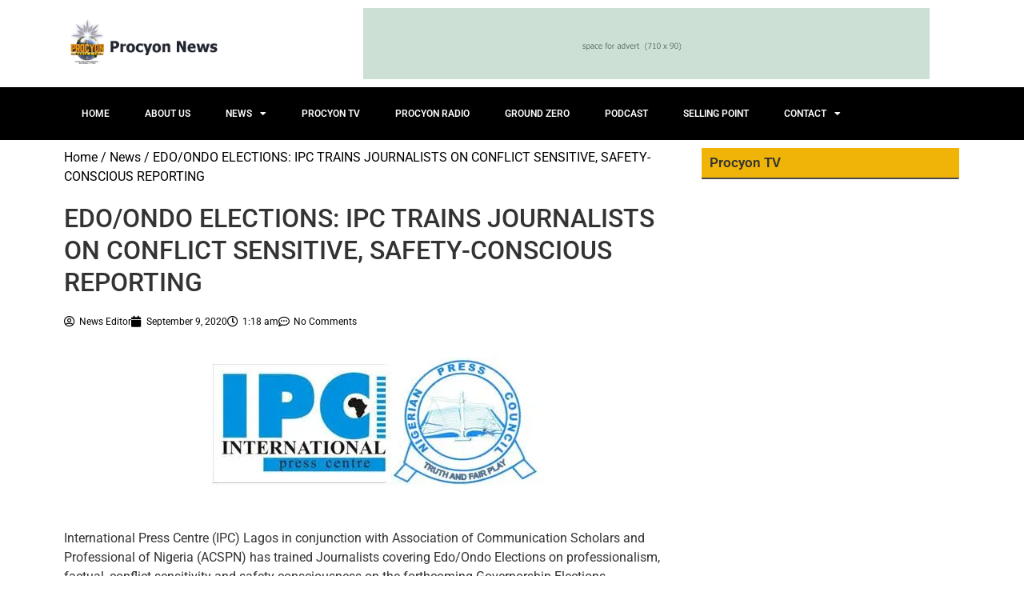

--- FILE ---
content_type: text/html; charset=UTF-8
request_url: https://procyonnews.com/edo-ondo-elections-ipc-trains-journalists-on-conflict-sensitive-safety-conscious-reporting/
body_size: 19576
content:
<!DOCTYPE html>
<html lang="en-US" prefix="og: https://ogp.me/ns#">
<head>
	<meta charset="UTF-8">
		
<!-- Search Engine Optimization by Rank Math - https://rankmath.com/ -->
<title>EDO/ONDO ELECTIONS: IPC TRAINS JOURNALISTS ON CONFLICT SENSITIVE, SAFETY-CONSCIOUS REPORTING - Procyon News</title>
<meta name="robots" content="follow, index, max-snippet:-1, max-video-preview:-1, max-image-preview:large"/>
<link rel="canonical" href="https://procyonnews.com/edo-ondo-elections-ipc-trains-journalists-on-conflict-sensitive-safety-conscious-reporting/" />
<meta property="og:locale" content="en_US" />
<meta property="og:type" content="article" />
<meta property="og:title" content="EDO/ONDO ELECTIONS: IPC TRAINS JOURNALISTS ON CONFLICT SENSITIVE, SAFETY-CONSCIOUS REPORTING - Procyon News" />
<meta property="og:description" content="International Press Centre (IPC) Lagos in conjunction with Association of Communication Scholars and Professional of Nigeria (ACSPN) has trained Journalists covering Edo/Ondo Elections on professionalism, factual, conflict sensitivity and safety consciousness on the forthcoming Governorship Elections. The one day webinar/virtual capacity building session for journalists ahead of Edo/Ondo state Governorship Elections, held on Monday 7th [&hellip;]" />
<meta property="og:url" content="https://procyonnews.com/edo-ondo-elections-ipc-trains-journalists-on-conflict-sensitive-safety-conscious-reporting/" />
<meta property="og:site_name" content="Procyon News" />
<meta property="article:author" content="https://web.facebook.com/procyonradiotv" />
<meta property="article:section" content="News" />
<meta property="og:updated_time" content="2020-09-09T01:18:28+00:00" />
<meta property="og:image" content="https://i0.wp.com/procyonnews.com/wp-content/uploads/2018/11/images-34.jpeg" />
<meta property="og:image:secure_url" content="https://i0.wp.com/procyonnews.com/wp-content/uploads/2018/11/images-34.jpeg" />
<meta property="og:image:width" content="439" />
<meta property="og:image:height" content="210" />
<meta property="og:image:alt" content="EDO/ONDO ELECTIONS: IPC TRAINS JOURNALISTS ON CONFLICT SENSITIVE, SAFETY-CONSCIOUS REPORTING" />
<meta property="og:image:type" content="image/jpeg" />
<meta property="article:published_time" content="2020-09-09T01:18:27+00:00" />
<meta property="article:modified_time" content="2020-09-09T01:18:28+00:00" />
<meta name="twitter:card" content="summary_large_image" />
<meta name="twitter:title" content="EDO/ONDO ELECTIONS: IPC TRAINS JOURNALISTS ON CONFLICT SENSITIVE, SAFETY-CONSCIOUS REPORTING - Procyon News" />
<meta name="twitter:description" content="International Press Centre (IPC) Lagos in conjunction with Association of Communication Scholars and Professional of Nigeria (ACSPN) has trained Journalists covering Edo/Ondo Elections on professionalism, factual, conflict sensitivity and safety consciousness on the forthcoming Governorship Elections. The one day webinar/virtual capacity building session for journalists ahead of Edo/Ondo state Governorship Elections, held on Monday 7th [&hellip;]" />
<meta name="twitter:creator" content="@ProcyonRTV" />
<meta name="twitter:image" content="https://i0.wp.com/procyonnews.com/wp-content/uploads/2018/11/images-34.jpeg" />
<meta name="twitter:label1" content="Written by" />
<meta name="twitter:data1" content="News Editor" />
<meta name="twitter:label2" content="Time to read" />
<meta name="twitter:data2" content="3 minutes" />
<script type="application/ld+json" class="rank-math-schema">{"@context":"https://schema.org","@graph":[{"@type":"Organization","@id":"https://procyonnews.com/#organization","name":"Procyon News","url":"https://procyonnews.com"},{"@type":"WebSite","@id":"https://procyonnews.com/#website","url":"https://procyonnews.com","name":"Procyon News","publisher":{"@id":"https://procyonnews.com/#organization"},"inLanguage":"en-US"},{"@type":"ImageObject","@id":"https://i0.wp.com/procyonnews.com/wp-content/uploads/2018/11/images-34.jpeg?fit=439%2C210&amp;ssl=1","url":"https://i0.wp.com/procyonnews.com/wp-content/uploads/2018/11/images-34.jpeg?fit=439%2C210&amp;ssl=1","width":"439","height":"210","inLanguage":"en-US"},{"@type":"BreadcrumbList","@id":"https://procyonnews.com/edo-ondo-elections-ipc-trains-journalists-on-conflict-sensitive-safety-conscious-reporting/#breadcrumb","itemListElement":[{"@type":"ListItem","position":"1","item":{"@id":"https://procyonnews.com","name":"Home"}},{"@type":"ListItem","position":"2","item":{"@id":"https://procyonnews.com/edo-ondo-elections-ipc-trains-journalists-on-conflict-sensitive-safety-conscious-reporting/","name":"EDO/ONDO ELECTIONS: IPC TRAINS JOURNALISTS ON CONFLICT SENSITIVE, SAFETY-CONSCIOUS REPORTING"}}]},{"@type":"WebPage","@id":"https://procyonnews.com/edo-ondo-elections-ipc-trains-journalists-on-conflict-sensitive-safety-conscious-reporting/#webpage","url":"https://procyonnews.com/edo-ondo-elections-ipc-trains-journalists-on-conflict-sensitive-safety-conscious-reporting/","name":"EDO/ONDO ELECTIONS: IPC TRAINS JOURNALISTS ON CONFLICT SENSITIVE, SAFETY-CONSCIOUS REPORTING - Procyon News","datePublished":"2020-09-09T01:18:27+00:00","dateModified":"2020-09-09T01:18:28+00:00","isPartOf":{"@id":"https://procyonnews.com/#website"},"primaryImageOfPage":{"@id":"https://i0.wp.com/procyonnews.com/wp-content/uploads/2018/11/images-34.jpeg?fit=439%2C210&amp;ssl=1"},"inLanguage":"en-US","breadcrumb":{"@id":"https://procyonnews.com/edo-ondo-elections-ipc-trains-journalists-on-conflict-sensitive-safety-conscious-reporting/#breadcrumb"}},{"@type":"Person","@id":"https://procyonnews.com/author/news-editor/","name":"News Editor","url":"https://procyonnews.com/author/news-editor/","image":{"@type":"ImageObject","@id":"https://secure.gravatar.com/avatar/460bf36060300be2a4bd1b866ced4fe577eba98c43a86c67a3562ab97fbf6a75?s=96&amp;d=mm&amp;r=g","url":"https://secure.gravatar.com/avatar/460bf36060300be2a4bd1b866ced4fe577eba98c43a86c67a3562ab97fbf6a75?s=96&amp;d=mm&amp;r=g","caption":"News Editor","inLanguage":"en-US"},"sameAs":["https://www.procyonnews.com","https://web.facebook.com/procyonradiotv","https://twitter.com/@ProcyonRTV","@ProcyonRTV","@ProcyonRTV","@ProcyonRTV","@ProcyonRTV"],"worksFor":{"@id":"https://procyonnews.com/#organization"}},{"@type":"BlogPosting","headline":"EDO/ONDO ELECTIONS: IPC TRAINS JOURNALISTS ON CONFLICT SENSITIVE, SAFETY-CONSCIOUS REPORTING - Procyon News","datePublished":"2020-09-09T01:18:27+00:00","dateModified":"2020-09-09T01:18:28+00:00","author":{"@id":"https://procyonnews.com/author/news-editor/","name":"News Editor"},"publisher":{"@id":"https://procyonnews.com/#organization"},"description":"International Press Centre (IPC) Lagos in conjunction with Association of Communication Scholars and Professional of Nigeria (ACSPN) has trained Journalists covering Edo/Ondo Elections on professionalism, factual, conflict sensitivity and safety consciousness on the forthcoming Governorship Elections.","name":"EDO/ONDO ELECTIONS: IPC TRAINS JOURNALISTS ON CONFLICT SENSITIVE, SAFETY-CONSCIOUS REPORTING - Procyon News","@id":"https://procyonnews.com/edo-ondo-elections-ipc-trains-journalists-on-conflict-sensitive-safety-conscious-reporting/#richSnippet","isPartOf":{"@id":"https://procyonnews.com/edo-ondo-elections-ipc-trains-journalists-on-conflict-sensitive-safety-conscious-reporting/#webpage"},"image":{"@id":"https://i0.wp.com/procyonnews.com/wp-content/uploads/2018/11/images-34.jpeg?fit=439%2C210&amp;ssl=1"},"inLanguage":"en-US","mainEntityOfPage":{"@id":"https://procyonnews.com/edo-ondo-elections-ipc-trains-journalists-on-conflict-sensitive-safety-conscious-reporting/#webpage"}}]}</script>
<!-- /Rank Math WordPress SEO plugin -->

<link rel='dns-prefetch' href='//www.googletagmanager.com' />
<link rel='preconnect' href='//i0.wp.com' />
<link rel="alternate" type="application/rss+xml" title="Procyon News &raquo; Feed" href="https://procyonnews.com/feed/" />
<link rel="alternate" type="application/rss+xml" title="Procyon News &raquo; Comments Feed" href="https://procyonnews.com/comments/feed/" />
<link rel="alternate" type="application/rss+xml" title="Procyon News &raquo; EDO/ONDO ELECTIONS: IPC TRAINS JOURNALISTS ON CONFLICT SENSITIVE, SAFETY-CONSCIOUS REPORTING Comments Feed" href="https://procyonnews.com/edo-ondo-elections-ipc-trains-journalists-on-conflict-sensitive-safety-conscious-reporting/feed/" />
<link rel="alternate" title="oEmbed (JSON)" type="application/json+oembed" href="https://procyonnews.com/wp-json/oembed/1.0/embed?url=https%3A%2F%2Fprocyonnews.com%2Fedo-ondo-elections-ipc-trains-journalists-on-conflict-sensitive-safety-conscious-reporting%2F" />
<link rel="alternate" title="oEmbed (XML)" type="text/xml+oembed" href="https://procyonnews.com/wp-json/oembed/1.0/embed?url=https%3A%2F%2Fprocyonnews.com%2Fedo-ondo-elections-ipc-trains-journalists-on-conflict-sensitive-safety-conscious-reporting%2F&#038;format=xml" />
<style id='wp-img-auto-sizes-contain-inline-css'>
img:is([sizes=auto i],[sizes^="auto," i]){contain-intrinsic-size:3000px 1500px}
/*# sourceURL=wp-img-auto-sizes-contain-inline-css */
</style>
<link rel='stylesheet' id='pt-cv-public-style-css' href='https://procyonnews.com/wp-content/plugins/content-views-query-and-display-post-page/public/assets/css/cv.css?ver=4.2.1' media='all' />
<style id='wp-emoji-styles-inline-css'>

	img.wp-smiley, img.emoji {
		display: inline !important;
		border: none !important;
		box-shadow: none !important;
		height: 1em !important;
		width: 1em !important;
		margin: 0 0.07em !important;
		vertical-align: -0.1em !important;
		background: none !important;
		padding: 0 !important;
	}
/*# sourceURL=wp-emoji-styles-inline-css */
</style>
<link rel='stylesheet' id='wp-block-library-css' href='https://procyonnews.com/wp-includes/css/dist/block-library/style.min.css?ver=6.9' media='all' />
<style id='global-styles-inline-css'>
:root{--wp--preset--aspect-ratio--square: 1;--wp--preset--aspect-ratio--4-3: 4/3;--wp--preset--aspect-ratio--3-4: 3/4;--wp--preset--aspect-ratio--3-2: 3/2;--wp--preset--aspect-ratio--2-3: 2/3;--wp--preset--aspect-ratio--16-9: 16/9;--wp--preset--aspect-ratio--9-16: 9/16;--wp--preset--color--black: #000000;--wp--preset--color--cyan-bluish-gray: #abb8c3;--wp--preset--color--white: #ffffff;--wp--preset--color--pale-pink: #f78da7;--wp--preset--color--vivid-red: #cf2e2e;--wp--preset--color--luminous-vivid-orange: #ff6900;--wp--preset--color--luminous-vivid-amber: #fcb900;--wp--preset--color--light-green-cyan: #7bdcb5;--wp--preset--color--vivid-green-cyan: #00d084;--wp--preset--color--pale-cyan-blue: #8ed1fc;--wp--preset--color--vivid-cyan-blue: #0693e3;--wp--preset--color--vivid-purple: #9b51e0;--wp--preset--gradient--vivid-cyan-blue-to-vivid-purple: linear-gradient(135deg,rgb(6,147,227) 0%,rgb(155,81,224) 100%);--wp--preset--gradient--light-green-cyan-to-vivid-green-cyan: linear-gradient(135deg,rgb(122,220,180) 0%,rgb(0,208,130) 100%);--wp--preset--gradient--luminous-vivid-amber-to-luminous-vivid-orange: linear-gradient(135deg,rgb(252,185,0) 0%,rgb(255,105,0) 100%);--wp--preset--gradient--luminous-vivid-orange-to-vivid-red: linear-gradient(135deg,rgb(255,105,0) 0%,rgb(207,46,46) 100%);--wp--preset--gradient--very-light-gray-to-cyan-bluish-gray: linear-gradient(135deg,rgb(238,238,238) 0%,rgb(169,184,195) 100%);--wp--preset--gradient--cool-to-warm-spectrum: linear-gradient(135deg,rgb(74,234,220) 0%,rgb(151,120,209) 20%,rgb(207,42,186) 40%,rgb(238,44,130) 60%,rgb(251,105,98) 80%,rgb(254,248,76) 100%);--wp--preset--gradient--blush-light-purple: linear-gradient(135deg,rgb(255,206,236) 0%,rgb(152,150,240) 100%);--wp--preset--gradient--blush-bordeaux: linear-gradient(135deg,rgb(254,205,165) 0%,rgb(254,45,45) 50%,rgb(107,0,62) 100%);--wp--preset--gradient--luminous-dusk: linear-gradient(135deg,rgb(255,203,112) 0%,rgb(199,81,192) 50%,rgb(65,88,208) 100%);--wp--preset--gradient--pale-ocean: linear-gradient(135deg,rgb(255,245,203) 0%,rgb(182,227,212) 50%,rgb(51,167,181) 100%);--wp--preset--gradient--electric-grass: linear-gradient(135deg,rgb(202,248,128) 0%,rgb(113,206,126) 100%);--wp--preset--gradient--midnight: linear-gradient(135deg,rgb(2,3,129) 0%,rgb(40,116,252) 100%);--wp--preset--font-size--small: 13px;--wp--preset--font-size--medium: 20px;--wp--preset--font-size--large: 36px;--wp--preset--font-size--x-large: 42px;--wp--preset--font-family--inter: "Inter", sans-serif;--wp--preset--font-family--cardo: Cardo;--wp--preset--spacing--20: 0.44rem;--wp--preset--spacing--30: 0.67rem;--wp--preset--spacing--40: 1rem;--wp--preset--spacing--50: 1.5rem;--wp--preset--spacing--60: 2.25rem;--wp--preset--spacing--70: 3.38rem;--wp--preset--spacing--80: 5.06rem;--wp--preset--shadow--natural: 6px 6px 9px rgba(0, 0, 0, 0.2);--wp--preset--shadow--deep: 12px 12px 50px rgba(0, 0, 0, 0.4);--wp--preset--shadow--sharp: 6px 6px 0px rgba(0, 0, 0, 0.2);--wp--preset--shadow--outlined: 6px 6px 0px -3px rgb(255, 255, 255), 6px 6px rgb(0, 0, 0);--wp--preset--shadow--crisp: 6px 6px 0px rgb(0, 0, 0);}:root { --wp--style--global--content-size: 800px;--wp--style--global--wide-size: 1200px; }:where(body) { margin: 0; }.wp-site-blocks > .alignleft { float: left; margin-right: 2em; }.wp-site-blocks > .alignright { float: right; margin-left: 2em; }.wp-site-blocks > .aligncenter { justify-content: center; margin-left: auto; margin-right: auto; }:where(.wp-site-blocks) > * { margin-block-start: 24px; margin-block-end: 0; }:where(.wp-site-blocks) > :first-child { margin-block-start: 0; }:where(.wp-site-blocks) > :last-child { margin-block-end: 0; }:root { --wp--style--block-gap: 24px; }:root :where(.is-layout-flow) > :first-child{margin-block-start: 0;}:root :where(.is-layout-flow) > :last-child{margin-block-end: 0;}:root :where(.is-layout-flow) > *{margin-block-start: 24px;margin-block-end: 0;}:root :where(.is-layout-constrained) > :first-child{margin-block-start: 0;}:root :where(.is-layout-constrained) > :last-child{margin-block-end: 0;}:root :where(.is-layout-constrained) > *{margin-block-start: 24px;margin-block-end: 0;}:root :where(.is-layout-flex){gap: 24px;}:root :where(.is-layout-grid){gap: 24px;}.is-layout-flow > .alignleft{float: left;margin-inline-start: 0;margin-inline-end: 2em;}.is-layout-flow > .alignright{float: right;margin-inline-start: 2em;margin-inline-end: 0;}.is-layout-flow > .aligncenter{margin-left: auto !important;margin-right: auto !important;}.is-layout-constrained > .alignleft{float: left;margin-inline-start: 0;margin-inline-end: 2em;}.is-layout-constrained > .alignright{float: right;margin-inline-start: 2em;margin-inline-end: 0;}.is-layout-constrained > .aligncenter{margin-left: auto !important;margin-right: auto !important;}.is-layout-constrained > :where(:not(.alignleft):not(.alignright):not(.alignfull)){max-width: var(--wp--style--global--content-size);margin-left: auto !important;margin-right: auto !important;}.is-layout-constrained > .alignwide{max-width: var(--wp--style--global--wide-size);}body .is-layout-flex{display: flex;}.is-layout-flex{flex-wrap: wrap;align-items: center;}.is-layout-flex > :is(*, div){margin: 0;}body .is-layout-grid{display: grid;}.is-layout-grid > :is(*, div){margin: 0;}body{padding-top: 0px;padding-right: 0px;padding-bottom: 0px;padding-left: 0px;}a:where(:not(.wp-element-button)){text-decoration: underline;}:root :where(.wp-element-button, .wp-block-button__link){background-color: #32373c;border-width: 0;color: #fff;font-family: inherit;font-size: inherit;font-style: inherit;font-weight: inherit;letter-spacing: inherit;line-height: inherit;padding-top: calc(0.667em + 2px);padding-right: calc(1.333em + 2px);padding-bottom: calc(0.667em + 2px);padding-left: calc(1.333em + 2px);text-decoration: none;text-transform: inherit;}.has-black-color{color: var(--wp--preset--color--black) !important;}.has-cyan-bluish-gray-color{color: var(--wp--preset--color--cyan-bluish-gray) !important;}.has-white-color{color: var(--wp--preset--color--white) !important;}.has-pale-pink-color{color: var(--wp--preset--color--pale-pink) !important;}.has-vivid-red-color{color: var(--wp--preset--color--vivid-red) !important;}.has-luminous-vivid-orange-color{color: var(--wp--preset--color--luminous-vivid-orange) !important;}.has-luminous-vivid-amber-color{color: var(--wp--preset--color--luminous-vivid-amber) !important;}.has-light-green-cyan-color{color: var(--wp--preset--color--light-green-cyan) !important;}.has-vivid-green-cyan-color{color: var(--wp--preset--color--vivid-green-cyan) !important;}.has-pale-cyan-blue-color{color: var(--wp--preset--color--pale-cyan-blue) !important;}.has-vivid-cyan-blue-color{color: var(--wp--preset--color--vivid-cyan-blue) !important;}.has-vivid-purple-color{color: var(--wp--preset--color--vivid-purple) !important;}.has-black-background-color{background-color: var(--wp--preset--color--black) !important;}.has-cyan-bluish-gray-background-color{background-color: var(--wp--preset--color--cyan-bluish-gray) !important;}.has-white-background-color{background-color: var(--wp--preset--color--white) !important;}.has-pale-pink-background-color{background-color: var(--wp--preset--color--pale-pink) !important;}.has-vivid-red-background-color{background-color: var(--wp--preset--color--vivid-red) !important;}.has-luminous-vivid-orange-background-color{background-color: var(--wp--preset--color--luminous-vivid-orange) !important;}.has-luminous-vivid-amber-background-color{background-color: var(--wp--preset--color--luminous-vivid-amber) !important;}.has-light-green-cyan-background-color{background-color: var(--wp--preset--color--light-green-cyan) !important;}.has-vivid-green-cyan-background-color{background-color: var(--wp--preset--color--vivid-green-cyan) !important;}.has-pale-cyan-blue-background-color{background-color: var(--wp--preset--color--pale-cyan-blue) !important;}.has-vivid-cyan-blue-background-color{background-color: var(--wp--preset--color--vivid-cyan-blue) !important;}.has-vivid-purple-background-color{background-color: var(--wp--preset--color--vivid-purple) !important;}.has-black-border-color{border-color: var(--wp--preset--color--black) !important;}.has-cyan-bluish-gray-border-color{border-color: var(--wp--preset--color--cyan-bluish-gray) !important;}.has-white-border-color{border-color: var(--wp--preset--color--white) !important;}.has-pale-pink-border-color{border-color: var(--wp--preset--color--pale-pink) !important;}.has-vivid-red-border-color{border-color: var(--wp--preset--color--vivid-red) !important;}.has-luminous-vivid-orange-border-color{border-color: var(--wp--preset--color--luminous-vivid-orange) !important;}.has-luminous-vivid-amber-border-color{border-color: var(--wp--preset--color--luminous-vivid-amber) !important;}.has-light-green-cyan-border-color{border-color: var(--wp--preset--color--light-green-cyan) !important;}.has-vivid-green-cyan-border-color{border-color: var(--wp--preset--color--vivid-green-cyan) !important;}.has-pale-cyan-blue-border-color{border-color: var(--wp--preset--color--pale-cyan-blue) !important;}.has-vivid-cyan-blue-border-color{border-color: var(--wp--preset--color--vivid-cyan-blue) !important;}.has-vivid-purple-border-color{border-color: var(--wp--preset--color--vivid-purple) !important;}.has-vivid-cyan-blue-to-vivid-purple-gradient-background{background: var(--wp--preset--gradient--vivid-cyan-blue-to-vivid-purple) !important;}.has-light-green-cyan-to-vivid-green-cyan-gradient-background{background: var(--wp--preset--gradient--light-green-cyan-to-vivid-green-cyan) !important;}.has-luminous-vivid-amber-to-luminous-vivid-orange-gradient-background{background: var(--wp--preset--gradient--luminous-vivid-amber-to-luminous-vivid-orange) !important;}.has-luminous-vivid-orange-to-vivid-red-gradient-background{background: var(--wp--preset--gradient--luminous-vivid-orange-to-vivid-red) !important;}.has-very-light-gray-to-cyan-bluish-gray-gradient-background{background: var(--wp--preset--gradient--very-light-gray-to-cyan-bluish-gray) !important;}.has-cool-to-warm-spectrum-gradient-background{background: var(--wp--preset--gradient--cool-to-warm-spectrum) !important;}.has-blush-light-purple-gradient-background{background: var(--wp--preset--gradient--blush-light-purple) !important;}.has-blush-bordeaux-gradient-background{background: var(--wp--preset--gradient--blush-bordeaux) !important;}.has-luminous-dusk-gradient-background{background: var(--wp--preset--gradient--luminous-dusk) !important;}.has-pale-ocean-gradient-background{background: var(--wp--preset--gradient--pale-ocean) !important;}.has-electric-grass-gradient-background{background: var(--wp--preset--gradient--electric-grass) !important;}.has-midnight-gradient-background{background: var(--wp--preset--gradient--midnight) !important;}.has-small-font-size{font-size: var(--wp--preset--font-size--small) !important;}.has-medium-font-size{font-size: var(--wp--preset--font-size--medium) !important;}.has-large-font-size{font-size: var(--wp--preset--font-size--large) !important;}.has-x-large-font-size{font-size: var(--wp--preset--font-size--x-large) !important;}.has-inter-font-family{font-family: var(--wp--preset--font-family--inter) !important;}.has-cardo-font-family{font-family: var(--wp--preset--font-family--cardo) !important;}
:root :where(.wp-block-pullquote){font-size: 1.5em;line-height: 1.6;}
/*# sourceURL=global-styles-inline-css */
</style>
<link rel='stylesheet' id='woocommerce-layout-css' href='https://procyonnews.com/wp-content/plugins/woocommerce/assets/css/woocommerce-layout.css?ver=10.4.3' media='all' />
<style id='woocommerce-layout-inline-css'>

	.infinite-scroll .woocommerce-pagination {
		display: none;
	}
/*# sourceURL=woocommerce-layout-inline-css */
</style>
<link rel='stylesheet' id='woocommerce-smallscreen-css' href='https://procyonnews.com/wp-content/plugins/woocommerce/assets/css/woocommerce-smallscreen.css?ver=10.4.3' media='only screen and (max-width: 768px)' />
<link rel='stylesheet' id='woocommerce-general-css' href='https://procyonnews.com/wp-content/plugins/woocommerce/assets/css/woocommerce.css?ver=10.4.3' media='all' />
<style id='woocommerce-inline-inline-css'>
.woocommerce form .form-row .required { visibility: visible; }
/*# sourceURL=woocommerce-inline-inline-css */
</style>
<link rel='stylesheet' id='cmplz-general-css' href='https://procyonnews.com/wp-content/plugins/complianz-gdpr/assets/css/cookieblocker.min.css?ver=1766004593' media='all' />
<link rel='stylesheet' id='hello-elementor-css' href='https://procyonnews.com/wp-content/themes/hello-elementor/assets/css/reset.css?ver=3.4.5' media='all' />
<link rel='stylesheet' id='hello-elementor-theme-style-css' href='https://procyonnews.com/wp-content/themes/hello-elementor/assets/css/theme.css?ver=3.4.5' media='all' />
<link rel='stylesheet' id='hello-elementor-header-footer-css' href='https://procyonnews.com/wp-content/themes/hello-elementor/assets/css/header-footer.css?ver=3.4.5' media='all' />
<link rel='stylesheet' id='elementor-frontend-css' href='https://procyonnews.com/wp-content/plugins/elementor/assets/css/frontend.min.css?ver=3.33.6' media='all' />
<link rel='stylesheet' id='elementor-post-21739-css' href='https://procyonnews.com/wp-content/uploads/elementor/css/post-21739.css?ver=1768410407' media='all' />
<link rel='stylesheet' id='widget-image-css' href='https://procyonnews.com/wp-content/plugins/elementor/assets/css/widget-image.min.css?ver=3.33.6' media='all' />
<link rel='stylesheet' id='widget-nav-menu-css' href='https://procyonnews.com/wp-content/plugins/elementor-pro/assets/css/widget-nav-menu.min.css?ver=3.33.2' media='all' />
<link rel='stylesheet' id='e-sticky-css' href='https://procyonnews.com/wp-content/plugins/elementor-pro/assets/css/modules/sticky.min.css?ver=3.33.2' media='all' />
<link rel='stylesheet' id='widget-heading-css' href='https://procyonnews.com/wp-content/plugins/elementor/assets/css/widget-heading.min.css?ver=3.33.6' media='all' />
<link rel='stylesheet' id='widget-post-info-css' href='https://procyonnews.com/wp-content/plugins/elementor-pro/assets/css/widget-post-info.min.css?ver=3.33.2' media='all' />
<link rel='stylesheet' id='widget-icon-list-css' href='https://procyonnews.com/wp-content/plugins/elementor/assets/css/widget-icon-list.min.css?ver=3.33.6' media='all' />
<link rel='stylesheet' id='elementor-icons-shared-0-css' href='https://procyonnews.com/wp-content/plugins/elementor/assets/lib/font-awesome/css/fontawesome.min.css?ver=5.15.3' media='all' />
<link rel='stylesheet' id='elementor-icons-fa-regular-css' href='https://procyonnews.com/wp-content/plugins/elementor/assets/lib/font-awesome/css/regular.min.css?ver=5.15.3' media='all' />
<link rel='stylesheet' id='elementor-icons-fa-solid-css' href='https://procyonnews.com/wp-content/plugins/elementor/assets/lib/font-awesome/css/solid.min.css?ver=5.15.3' media='all' />
<link rel='stylesheet' id='widget-author-box-css' href='https://procyonnews.com/wp-content/plugins/elementor-pro/assets/css/widget-author-box.min.css?ver=3.33.2' media='all' />
<link rel='stylesheet' id='widget-posts-css' href='https://procyonnews.com/wp-content/plugins/elementor-pro/assets/css/widget-posts.min.css?ver=3.33.2' media='all' />
<link rel='stylesheet' id='widget-post-navigation-css' href='https://procyonnews.com/wp-content/plugins/elementor-pro/assets/css/widget-post-navigation.min.css?ver=3.33.2' media='all' />
<link rel='stylesheet' id='elementor-icons-css' href='https://procyonnews.com/wp-content/plugins/elementor/assets/lib/eicons/css/elementor-icons.min.css?ver=5.44.0' media='all' />
<link rel='stylesheet' id='elementor-post-31802-css' href='https://procyonnews.com/wp-content/uploads/elementor/css/post-31802.css?ver=1768410429' media='all' />
<link rel='stylesheet' id='newsletter-css' href='https://procyonnews.com/wp-content/plugins/newsletter/style.css?ver=9.1.0' media='all' />
<link rel='stylesheet' id='ekit-widget-styles-css' href='https://procyonnews.com/wp-content/plugins/elementskit-lite/widgets/init/assets/css/widget-styles.css?ver=3.7.8' media='all' />
<link rel='stylesheet' id='ekit-responsive-css' href='https://procyonnews.com/wp-content/plugins/elementskit-lite/widgets/init/assets/css/responsive.css?ver=3.7.8' media='all' />
<link rel='stylesheet' id='elementor-gf-local-roboto-css' href='https://procyonnews.com/wp-content/uploads/elementor/google-fonts/css/roboto.css?ver=1742276814' media='all' />
<link rel='stylesheet' id='elementor-gf-local-robotoslab-css' href='https://procyonnews.com/wp-content/uploads/elementor/google-fonts/css/robotoslab.css?ver=1742276820' media='all' />
<script src="https://procyonnews.com/wp-includes/js/jquery/jquery.min.js?ver=3.7.1" id="jquery-core-js"></script>
<script src="https://procyonnews.com/wp-includes/js/jquery/jquery-migrate.min.js?ver=3.4.1" id="jquery-migrate-js"></script>
<script src="https://procyonnews.com/wp-content/plugins/woocommerce/assets/js/jquery-blockui/jquery.blockUI.min.js?ver=2.7.0-wc.10.4.3" id="wc-jquery-blockui-js" data-wp-strategy="defer"></script>
<script id="wc-add-to-cart-js-extra">
var wc_add_to_cart_params = {"ajax_url":"/wp-admin/admin-ajax.php","wc_ajax_url":"/?wc-ajax=%%endpoint%%","i18n_view_cart":"View cart","cart_url":"https://procyonnews.com","is_cart":"","cart_redirect_after_add":"no"};
//# sourceURL=wc-add-to-cart-js-extra
</script>
<script src="https://procyonnews.com/wp-content/plugins/woocommerce/assets/js/frontend/add-to-cart.min.js?ver=10.4.3" id="wc-add-to-cart-js" defer data-wp-strategy="defer"></script>
<script src="https://procyonnews.com/wp-content/plugins/woocommerce/assets/js/js-cookie/js.cookie.min.js?ver=2.1.4-wc.10.4.3" id="wc-js-cookie-js" data-wp-strategy="defer"></script>

<!-- Google tag (gtag.js) snippet added by Site Kit -->
<!-- Google Analytics snippet added by Site Kit -->
<script src="https://www.googletagmanager.com/gtag/js?id=GT-TQRKVC7H" id="google_gtagjs-js" async></script>
<script id="google_gtagjs-js-after">
window.dataLayer = window.dataLayer || [];function gtag(){dataLayer.push(arguments);}
gtag("set","linker",{"domains":["procyonnews.com"]});
gtag("js", new Date());
gtag("set", "developer_id.dZTNiMT", true);
gtag("config", "GT-TQRKVC7H");
 window._googlesitekit = window._googlesitekit || {}; window._googlesitekit.throttledEvents = []; window._googlesitekit.gtagEvent = (name, data) => { var key = JSON.stringify( { name, data } ); if ( !! window._googlesitekit.throttledEvents[ key ] ) { return; } window._googlesitekit.throttledEvents[ key ] = true; setTimeout( () => { delete window._googlesitekit.throttledEvents[ key ]; }, 5 ); gtag( "event", name, { ...data, event_source: "site-kit" } ); }; 
//# sourceURL=google_gtagjs-js-after
</script>
<link rel="https://api.w.org/" href="https://procyonnews.com/wp-json/" /><link rel="alternate" title="JSON" type="application/json" href="https://procyonnews.com/wp-json/wp/v2/posts/14759" /><link rel="EditURI" type="application/rsd+xml" title="RSD" href="https://procyonnews.com/xmlrpc.php?rsd" />
<meta name="generator" content="WordPress 6.9" />
<link rel='shortlink' href='https://procyonnews.com/?p=14759' />
<meta name="generator" content="Site Kit by Google 1.170.0" />	<noscript><style>.woocommerce-product-gallery{ opacity: 1 !important; }</style></noscript>
	<meta name="generator" content="Elementor 3.33.6; features: additional_custom_breakpoints; settings: css_print_method-external, google_font-enabled, font_display-swap">
			<style>
				.e-con.e-parent:nth-of-type(n+4):not(.e-lazyloaded):not(.e-no-lazyload),
				.e-con.e-parent:nth-of-type(n+4):not(.e-lazyloaded):not(.e-no-lazyload) * {
					background-image: none !important;
				}
				@media screen and (max-height: 1024px) {
					.e-con.e-parent:nth-of-type(n+3):not(.e-lazyloaded):not(.e-no-lazyload),
					.e-con.e-parent:nth-of-type(n+3):not(.e-lazyloaded):not(.e-no-lazyload) * {
						background-image: none !important;
					}
				}
				@media screen and (max-height: 640px) {
					.e-con.e-parent:nth-of-type(n+2):not(.e-lazyloaded):not(.e-no-lazyload),
					.e-con.e-parent:nth-of-type(n+2):not(.e-lazyloaded):not(.e-no-lazyload) * {
						background-image: none !important;
					}
				}
			</style>
			<style class='wp-fonts-local'>
@font-face{font-family:Inter;font-style:normal;font-weight:300 900;font-display:fallback;src:url('https://procyonnews.com/wp-content/plugins/woocommerce/assets/fonts/Inter-VariableFont_slnt,wght.woff2') format('woff2');font-stretch:normal;}
@font-face{font-family:Cardo;font-style:normal;font-weight:400;font-display:fallback;src:url('https://procyonnews.com/wp-content/plugins/woocommerce/assets/fonts/cardo_normal_400.woff2') format('woff2');}
</style>
<link rel="icon" href="https://i0.wp.com/procyonnews.com/wp-content/uploads/2017/05/cropped-procyon-news-banner-1.jpg?fit=32%2C32&#038;ssl=1" sizes="32x32" />
<link rel="icon" href="https://i0.wp.com/procyonnews.com/wp-content/uploads/2017/05/cropped-procyon-news-banner-1.jpg?fit=192%2C192&#038;ssl=1" sizes="192x192" />
<link rel="apple-touch-icon" href="https://i0.wp.com/procyonnews.com/wp-content/uploads/2017/05/cropped-procyon-news-banner-1.jpg?fit=180%2C180&#038;ssl=1" />
<meta name="msapplication-TileImage" content="https://i0.wp.com/procyonnews.com/wp-content/uploads/2017/05/cropped-procyon-news-banner-1.jpg?fit=270%2C270&#038;ssl=1" />
	<meta name="viewport" content="width=device-width, initial-scale=1.0, viewport-fit=cover" /></head>
<body data-rsssl=1 class="wp-singular post-template-default single single-post postid-14759 single-format-standard wp-embed-responsive wp-theme-hello-elementor theme-hello-elementor woocommerce-no-js hello-elementor-default elementor-default elementor-template-canvas elementor-kit-21739 elementor-page-31802">
			<div data-elementor-type="single-post" data-elementor-id="31802" class="elementor elementor-31802 elementor-location-single post-14759 post type-post status-publish format-standard has-post-thumbnail hentry category-news" data-elementor-post-type="elementor_library">
					<section class="elementor-section elementor-top-section elementor-element elementor-element-7bbe4624 elementor-section-boxed elementor-section-height-default elementor-section-height-default" data-id="7bbe4624" data-element_type="section">
						<div class="elementor-container elementor-column-gap-default">
					<div class="elementor-column elementor-col-50 elementor-top-column elementor-element elementor-element-5c0658d5" data-id="5c0658d5" data-element_type="column">
			<div class="elementor-widget-wrap elementor-element-populated">
						<div class="elementor-element elementor-element-65da9eac elementor-widget elementor-widget-image" data-id="65da9eac" data-element_type="widget" data-widget_type="image.default">
				<div class="elementor-widget-container">
															<img width="272" height="90" src="https://i0.wp.com/procyonnews.com/wp-content/uploads/2025/04/to-logo.png?fit=272%2C90&amp;ssl=1" class="attachment-large size-large wp-image-31436" alt="" />															</div>
				</div>
					</div>
		</div>
				<div class="elementor-column elementor-col-50 elementor-top-column elementor-element elementor-element-4e31116f" data-id="4e31116f" data-element_type="column">
			<div class="elementor-widget-wrap elementor-element-populated">
						<div class="elementor-element elementor-element-3ff9be6 elementor-widget elementor-widget-image" data-id="3ff9be6" data-element_type="widget" data-widget_type="image.default">
				<div class="elementor-widget-container">
															<img width="708" height="89" src="https://i0.wp.com/procyonnews.com/wp-content/uploads/2025/04/advert.png?fit=708%2C89&amp;ssl=1" class="attachment-large size-large wp-image-31440" alt="" srcset="https://i0.wp.com/procyonnews.com/wp-content/uploads/2025/04/advert.png?w=708&amp;ssl=1 708w, https://i0.wp.com/procyonnews.com/wp-content/uploads/2025/04/advert.png?resize=300%2C38&amp;ssl=1 300w, https://i0.wp.com/procyonnews.com/wp-content/uploads/2025/04/advert.png?resize=696%2C87&amp;ssl=1 696w" sizes="(max-width: 708px) 100vw, 708px" />															</div>
				</div>
					</div>
		</div>
					</div>
		</section>
				<section class="elementor-section elementor-top-section elementor-element elementor-element-1fde9eae elementor-section-boxed elementor-section-height-default elementor-section-height-default" data-id="1fde9eae" data-element_type="section" data-settings="{&quot;sticky&quot;:&quot;top&quot;,&quot;background_background&quot;:&quot;classic&quot;,&quot;sticky_on&quot;:[&quot;desktop&quot;,&quot;tablet&quot;,&quot;mobile&quot;],&quot;sticky_offset&quot;:0,&quot;sticky_effects_offset&quot;:0,&quot;sticky_anchor_link_offset&quot;:0}">
						<div class="elementor-container elementor-column-gap-default">
					<div class="elementor-column elementor-col-100 elementor-top-column elementor-element elementor-element-47ba0f6e" data-id="47ba0f6e" data-element_type="column">
			<div class="elementor-widget-wrap elementor-element-populated">
						<div class="elementor-element elementor-element-41dc38c7 elementor-nav-menu--dropdown-tablet elementor-nav-menu__text-align-aside elementor-nav-menu--toggle elementor-nav-menu--burger elementor-widget elementor-widget-nav-menu" data-id="41dc38c7" data-element_type="widget" data-settings="{&quot;layout&quot;:&quot;horizontal&quot;,&quot;submenu_icon&quot;:{&quot;value&quot;:&quot;&lt;i class=\&quot;fas fa-caret-down\&quot; aria-hidden=\&quot;true\&quot;&gt;&lt;\/i&gt;&quot;,&quot;library&quot;:&quot;fa-solid&quot;},&quot;toggle&quot;:&quot;burger&quot;}" data-widget_type="nav-menu.default">
				<div class="elementor-widget-container">
								<nav aria-label="Menu" class="elementor-nav-menu--main elementor-nav-menu__container elementor-nav-menu--layout-horizontal e--pointer-underline e--animation-fade">
				<ul id="menu-1-41dc38c7" class="elementor-nav-menu"><li class="menu-item menu-item-type-post_type menu-item-object-page menu-item-home menu-item-31695"><a href="https://procyonnews.com/" class="elementor-item">Home</a></li>
<li class="menu-item menu-item-type-post_type menu-item-object-page menu-item-22193"><a href="https://procyonnews.com/about-us/" class="elementor-item">About Us</a></li>
<li class="menu-item menu-item-type-custom menu-item-object-custom menu-item-has-children menu-item-21816"><a href="#" class="elementor-item elementor-item-anchor">News</a>
<ul class="sub-menu elementor-nav-menu--dropdown">
	<li class="menu-item menu-item-type-taxonomy menu-item-object-category current-post-ancestor current-menu-parent current-post-parent menu-item-21817"><a href="https://procyonnews.com/category/news/" class="elementor-sub-item">News</a></li>
	<li class="menu-item menu-item-type-taxonomy menu-item-object-category menu-item-21818"><a href="https://procyonnews.com/category/science/" class="elementor-sub-item">Science</a></li>
	<li class="menu-item menu-item-type-taxonomy menu-item-object-category menu-item-21819"><a href="https://procyonnews.com/category/news/politics/" class="elementor-sub-item">Politics</a></li>
	<li class="menu-item menu-item-type-taxonomy menu-item-object-category menu-item-21820"><a href="https://procyonnews.com/category/business/" class="elementor-sub-item">Business</a></li>
	<li class="menu-item menu-item-type-taxonomy menu-item-object-category menu-item-21821"><a href="https://procyonnews.com/category/culture/" class="elementor-sub-item">Culture</a></li>
	<li class="menu-item menu-item-type-post_type menu-item-object-page menu-item-22195"><a href="https://procyonnews.com/climate-change/" class="elementor-sub-item">Climate Change</a></li>
</ul>
</li>
<li class="menu-item menu-item-type-post_type menu-item-object-page menu-item-22196"><a href="https://procyonnews.com/procyon-tv/" class="elementor-item">Procyon TV</a></li>
<li class="menu-item menu-item-type-post_type menu-item-object-page menu-item-22221"><a href="https://procyonnews.com/maintenance/" class="elementor-item">Procyon Radio</a></li>
<li class="menu-item menu-item-type-taxonomy menu-item-object-category menu-item-22239"><a href="https://procyonnews.com/category/ground-zero/" class="elementor-item">Ground Zero</a></li>
<li class="menu-item menu-item-type-post_type menu-item-object-page menu-item-25865"><a href="https://procyonnews.com/home-2/truth-to-power-podcast/" class="elementor-item">PODCAST</a></li>
<li class="menu-item menu-item-type-post_type menu-item-object-page menu-item-22197"><a href="https://procyonnews.com/selling-point/" class="elementor-item">Selling Point</a></li>
<li class="menu-item menu-item-type-custom menu-item-object-custom menu-item-has-children menu-item-21800"><a href="http://themebubble.com/demo/magplus/contact/" class="elementor-item">Contact</a>
<ul class="sub-menu elementor-nav-menu--dropdown">
	<li class="menu-item menu-item-type-post_type menu-item-object-page menu-item-22194"><a href="https://procyonnews.com/advert-rates/" class="elementor-sub-item">Advert Rates</a></li>
</ul>
</li>
</ul>			</nav>
					<div class="elementor-menu-toggle" role="button" tabindex="0" aria-label="Menu Toggle" aria-expanded="false">
			<i aria-hidden="true" role="presentation" class="elementor-menu-toggle__icon--open eicon-menu-bar"></i><i aria-hidden="true" role="presentation" class="elementor-menu-toggle__icon--close eicon-close"></i>		</div>
					<nav class="elementor-nav-menu--dropdown elementor-nav-menu__container" aria-hidden="true">
				<ul id="menu-2-41dc38c7" class="elementor-nav-menu"><li class="menu-item menu-item-type-post_type menu-item-object-page menu-item-home menu-item-31695"><a href="https://procyonnews.com/" class="elementor-item" tabindex="-1">Home</a></li>
<li class="menu-item menu-item-type-post_type menu-item-object-page menu-item-22193"><a href="https://procyonnews.com/about-us/" class="elementor-item" tabindex="-1">About Us</a></li>
<li class="menu-item menu-item-type-custom menu-item-object-custom menu-item-has-children menu-item-21816"><a href="#" class="elementor-item elementor-item-anchor" tabindex="-1">News</a>
<ul class="sub-menu elementor-nav-menu--dropdown">
	<li class="menu-item menu-item-type-taxonomy menu-item-object-category current-post-ancestor current-menu-parent current-post-parent menu-item-21817"><a href="https://procyonnews.com/category/news/" class="elementor-sub-item" tabindex="-1">News</a></li>
	<li class="menu-item menu-item-type-taxonomy menu-item-object-category menu-item-21818"><a href="https://procyonnews.com/category/science/" class="elementor-sub-item" tabindex="-1">Science</a></li>
	<li class="menu-item menu-item-type-taxonomy menu-item-object-category menu-item-21819"><a href="https://procyonnews.com/category/news/politics/" class="elementor-sub-item" tabindex="-1">Politics</a></li>
	<li class="menu-item menu-item-type-taxonomy menu-item-object-category menu-item-21820"><a href="https://procyonnews.com/category/business/" class="elementor-sub-item" tabindex="-1">Business</a></li>
	<li class="menu-item menu-item-type-taxonomy menu-item-object-category menu-item-21821"><a href="https://procyonnews.com/category/culture/" class="elementor-sub-item" tabindex="-1">Culture</a></li>
	<li class="menu-item menu-item-type-post_type menu-item-object-page menu-item-22195"><a href="https://procyonnews.com/climate-change/" class="elementor-sub-item" tabindex="-1">Climate Change</a></li>
</ul>
</li>
<li class="menu-item menu-item-type-post_type menu-item-object-page menu-item-22196"><a href="https://procyonnews.com/procyon-tv/" class="elementor-item" tabindex="-1">Procyon TV</a></li>
<li class="menu-item menu-item-type-post_type menu-item-object-page menu-item-22221"><a href="https://procyonnews.com/maintenance/" class="elementor-item" tabindex="-1">Procyon Radio</a></li>
<li class="menu-item menu-item-type-taxonomy menu-item-object-category menu-item-22239"><a href="https://procyonnews.com/category/ground-zero/" class="elementor-item" tabindex="-1">Ground Zero</a></li>
<li class="menu-item menu-item-type-post_type menu-item-object-page menu-item-25865"><a href="https://procyonnews.com/home-2/truth-to-power-podcast/" class="elementor-item" tabindex="-1">PODCAST</a></li>
<li class="menu-item menu-item-type-post_type menu-item-object-page menu-item-22197"><a href="https://procyonnews.com/selling-point/" class="elementor-item" tabindex="-1">Selling Point</a></li>
<li class="menu-item menu-item-type-custom menu-item-object-custom menu-item-has-children menu-item-21800"><a href="http://themebubble.com/demo/magplus/contact/" class="elementor-item" tabindex="-1">Contact</a>
<ul class="sub-menu elementor-nav-menu--dropdown">
	<li class="menu-item menu-item-type-post_type menu-item-object-page menu-item-22194"><a href="https://procyonnews.com/advert-rates/" class="elementor-sub-item" tabindex="-1">Advert Rates</a></li>
</ul>
</li>
</ul>			</nav>
						</div>
				</div>
					</div>
		</div>
					</div>
		</section>
				<section class="elementor-section elementor-top-section elementor-element elementor-element-95dcf12 elementor-section-boxed elementor-section-height-default elementor-section-height-default" data-id="95dcf12" data-element_type="section">
						<div class="elementor-container elementor-column-gap-default">
					<div class="elementor-column elementor-col-50 elementor-top-column elementor-element elementor-element-2bc3748" data-id="2bc3748" data-element_type="column">
			<div class="elementor-widget-wrap elementor-element-populated">
						<div class="elementor-element elementor-element-92212df elementor-widget elementor-widget-woocommerce-breadcrumb" data-id="92212df" data-element_type="widget" data-widget_type="woocommerce-breadcrumb.default">
				<div class="elementor-widget-container">
					<nav class="woocommerce-breadcrumb" aria-label="Breadcrumb"><a href="https://procyonnews.com">Home</a>&nbsp;&#47;&nbsp;<a href="https://procyonnews.com/category/news/">News</a>&nbsp;&#47;&nbsp;EDO/ONDO ELECTIONS: IPC TRAINS JOURNALISTS ON CONFLICT SENSITIVE, SAFETY-CONSCIOUS REPORTING</nav>				</div>
				</div>
				<div class="elementor-element elementor-element-08da397 elementor-widget elementor-widget-theme-post-title elementor-page-title elementor-widget-heading" data-id="08da397" data-element_type="widget" data-widget_type="theme-post-title.default">
				<div class="elementor-widget-container">
					<h1 class="elementor-heading-title elementor-size-default">EDO/ONDO ELECTIONS: IPC TRAINS JOURNALISTS ON CONFLICT SENSITIVE, SAFETY-CONSCIOUS REPORTING</h1>				</div>
				</div>
				<div class="elementor-element elementor-element-31205a1 elementor-widget elementor-widget-post-info" data-id="31205a1" data-element_type="widget" data-widget_type="post-info.default">
				<div class="elementor-widget-container">
							<ul class="elementor-inline-items elementor-icon-list-items elementor-post-info">
								<li class="elementor-icon-list-item elementor-repeater-item-932789f elementor-inline-item" itemprop="author">
						<a href="https://procyonnews.com/author/news-editor/">
											<span class="elementor-icon-list-icon">
								<i aria-hidden="true" class="far fa-user-circle"></i>							</span>
									<span class="elementor-icon-list-text elementor-post-info__item elementor-post-info__item--type-author">
										News Editor					</span>
									</a>
				</li>
				<li class="elementor-icon-list-item elementor-repeater-item-9c69a47 elementor-inline-item" itemprop="datePublished">
						<a href="https://procyonnews.com/2020/09/09/">
											<span class="elementor-icon-list-icon">
								<i aria-hidden="true" class="fas fa-calendar"></i>							</span>
									<span class="elementor-icon-list-text elementor-post-info__item elementor-post-info__item--type-date">
										<time>September 9, 2020</time>					</span>
									</a>
				</li>
				<li class="elementor-icon-list-item elementor-repeater-item-ac380b4 elementor-inline-item">
										<span class="elementor-icon-list-icon">
								<i aria-hidden="true" class="far fa-clock"></i>							</span>
									<span class="elementor-icon-list-text elementor-post-info__item elementor-post-info__item--type-time">
										<time>1:18 am</time>					</span>
								</li>
				<li class="elementor-icon-list-item elementor-repeater-item-ddd37fd elementor-inline-item" itemprop="commentCount">
						<a href="https://procyonnews.com/edo-ondo-elections-ipc-trains-journalists-on-conflict-sensitive-safety-conscious-reporting/#respond">
											<span class="elementor-icon-list-icon">
								<i aria-hidden="true" class="far fa-comment-dots"></i>							</span>
									<span class="elementor-icon-list-text elementor-post-info__item elementor-post-info__item--type-comments">
										No Comments					</span>
									</a>
				</li>
				</ul>
						</div>
				</div>
				<div class="elementor-element elementor-element-9ed5791 elementor-widget elementor-widget-theme-post-featured-image elementor-widget-image" data-id="9ed5791" data-element_type="widget" data-widget_type="theme-post-featured-image.default">
				<div class="elementor-widget-container">
															<img width="439" height="210" src="https://i0.wp.com/procyonnews.com/wp-content/uploads/2018/11/images-34.jpeg?fit=439%2C210&amp;ssl=1" class="attachment-large size-large wp-image-7370" alt="" srcset="https://i0.wp.com/procyonnews.com/wp-content/uploads/2018/11/images-34.jpeg?w=439&amp;ssl=1 439w, https://i0.wp.com/procyonnews.com/wp-content/uploads/2018/11/images-34.jpeg?resize=300%2C144&amp;ssl=1 300w" sizes="(max-width: 439px) 100vw, 439px" />															</div>
				</div>
				<div class="elementor-element elementor-element-9b6ad09 elementor-widget elementor-widget-theme-post-content" data-id="9b6ad09" data-element_type="widget" data-widget_type="theme-post-content.default">
				<div class="elementor-widget-container">
					
<p>International Press Centre (IPC) Lagos in conjunction with Association of Communication Scholars and Professional of Nigeria (ACSPN) has trained Journalists covering Edo/Ondo Elections on professionalism, factual, conflict sensitivity and safety consciousness on the forthcoming Governorship Elections.</p>



<p>The one day webinar/virtual capacity building session for journalists ahead of Edo/Ondo state Governorship Elections, held on Monday 7th September, with theme Edo/Ondo Elections: ‘The Imperative of safety consciousness and conflict sensitivity in media coverage and Reporting’  aims to engage and build the capacity of selected journalists and media stakeholders in both state respectively.</p>



<p>In her presentation, Electoral conflict and media coverage: the need for conflict sensitive reporting in Edo/Ondo Elections by Ruqayyah Yusuf Aliyu (PhD) faculty of communication, Bayero University, Kano advised journalists not to be overzealous in reporting issues but to verify all facts and figures.</p>



<p>According to her, ”journalists should ensure safety/professionalism, consider national interest by given it a priority, set a positive agenda, down play the negative and promote peace,</p>



<p>“Journalists to uphold journalism ethics in reporting Election processes and outcomes,</p>



<p>“Be non-partisan, inspire of pressures and personal preference of affiliations,“Be responsive in engaging in intensive voter education, sensitize members of the public on particularly the consequences of violent conflicts,</p>



<p>“Journalists covering Elections should work as a team and take advantage of the new media,</p>



<p>“The media must live up to it’s statutory and social responsibilities by upholding to ethics and professionalism.</p>



<p>Also in his presentation, with topic, On situational scan journalists safety issues in Nigeria: What journalists in Edo/Ondo should know by Melody Lawal, urged journalists to take into cognizant that nothing has change much to the way and manner of how our politicians view Elections – as a Do or Die Affair”</p>



<p>He challenge journalists to situate their role and interest in the context of the interest of the two major stakeholders -the politicians and the people.</p>



<p>Melody Lawal advised journalists in the interest of the people to be non-partisan, be brave, smart and never to walk alone during Election coverage. </p>



<p>In his presentation, Elections coverage, COVID-19, Addressing Issues of personal safety by Dr. Clinton Okonye of medical officer Caleb university urged journalists to take preventive caution  while covering Election and always observe COVID-19 guidelines.</p>



<p>According to him, COVID-19 has change the landscape of interaction and well being and would continue to do so for a while to come, with this in mind we must endeavor to embrace this new normal and individually play our part to see that recovery from the untoward effect of this pandemic is reversed”we are the change, we are the cure”</p>



<p>In his welcome remarks by Lanre Arogundade, Executive Director of International Press Centre (IPC) said the essence of organising the training is to enhance the capacity of journalists on professional reporting of issues of governance, democracy and development.</p>



<p>He said the key objectives are to strengthen the capacity of the media to engage in the professional, ethical, issue-oriented, gender-sensitive, inclusive sensitive and conflict sensitive reporting of the electoral processes and Elections.</p>



<p>He said IPC choose to organized the training because of the prevailing circumstances in the two state, in area of safety and how Journalists could avoid getting harm’s in the course of their legitimate duties amid the general concern that the Elections could turn violent as political violence are already being recorded in Edo State.According to him, </p>



<p>“we urged all Journalists in the two states and elsewhere to read and digest the resource manual on Elections and Democratic Accountability and the Nigerian media code of Election coverage, both of which have also been published as part the implementation of component 4b: support to media of Eu-SD GN,</p>



<p>“The main duty of Journalists during Elections is to relay the information that citizens will require to make informed choice.</p>
				</div>
				</div>
				<div class="elementor-element elementor-element-e0eff29 elementor-author-box--avatar-yes elementor-author-box--name-yes elementor-author-box--biography-yes elementor-author-box--link-no elementor-widget elementor-widget-author-box" data-id="e0eff29" data-element_type="widget" data-widget_type="author-box.default">
				<div class="elementor-widget-container">
							<div class="elementor-author-box">
							<div  class="elementor-author-box__avatar">
					<img src="https://secure.gravatar.com/avatar/460bf36060300be2a4bd1b866ced4fe577eba98c43a86c67a3562ab97fbf6a75?s=295&#038;d=mm&#038;r=g" alt="Picture of News Editor" loading="lazy">
				</div>
			
			<div class="elementor-author-box__text">
									<div >
						<h4 class="elementor-author-box__name">
							News Editor						</h4>
					</div>
				
									<div class="elementor-author-box__bio">
											</div>
				
							</div>
		</div>
						</div>
				</div>
				<div class="elementor-element elementor-element-897440a elementor-grid-3 elementor-grid-tablet-2 elementor-grid-mobile-1 elementor-posts--thumbnail-top elementor-widget elementor-widget-posts" data-id="897440a" data-element_type="widget" data-settings="{&quot;classic_columns&quot;:&quot;3&quot;,&quot;classic_columns_tablet&quot;:&quot;2&quot;,&quot;classic_columns_mobile&quot;:&quot;1&quot;,&quot;classic_row_gap&quot;:{&quot;unit&quot;:&quot;px&quot;,&quot;size&quot;:35,&quot;sizes&quot;:[]},&quot;classic_row_gap_tablet&quot;:{&quot;unit&quot;:&quot;px&quot;,&quot;size&quot;:&quot;&quot;,&quot;sizes&quot;:[]},&quot;classic_row_gap_mobile&quot;:{&quot;unit&quot;:&quot;px&quot;,&quot;size&quot;:&quot;&quot;,&quot;sizes&quot;:[]}}" data-widget_type="posts.classic">
				<div class="elementor-widget-container">
							<div class="elementor-posts-container elementor-posts elementor-posts--skin-classic elementor-grid" role="list">
				<article class="elementor-post elementor-grid-item post-34267 post type-post status-publish format-standard has-post-thumbnail hentry category-news" role="listitem">
				<a class="elementor-post__thumbnail__link" href="https://procyonnews.com/gospel-singer-bunmi-akinnanu-dies-after-prolonged-illness/" tabindex="-1" >
			<div class="elementor-post__thumbnail"><img width="240" height="300" src="https://i0.wp.com/procyonnews.com/wp-content/uploads/2026/01/WhatsApp-Image-2026-01-14-at-10.20.35-AM.jpeg?fit=240%2C300&amp;ssl=1" class="attachment-medium size-medium wp-image-34268" alt="" /></div>
		</a>
				<div class="elementor-post__text">
				<h3 class="elementor-post__title">
			<a href="https://procyonnews.com/gospel-singer-bunmi-akinnanu-dies-after-prolonged-illness/" >
				GOSPEL SINGER BUNMI AKINNANU DIES AFTER PROLONGED ILLNESS			</a>
		</h3>
				</div>
				</article>
				<article class="elementor-post elementor-grid-item post-34264 post type-post status-publish format-standard has-post-thumbnail hentry category-football" role="listitem">
				<a class="elementor-post__thumbnail__link" href="https://procyonnews.com/super-eagles-captain-wilfred-ndidi-to-miss-afcon-semi-final-against-morocco/" tabindex="-1" >
			<div class="elementor-post__thumbnail"><img width="300" height="169" src="https://i0.wp.com/procyonnews.com/wp-content/uploads/2026/01/WhatsApp-Image-2026-01-14-at-10.20.32-AM-1.jpeg?fit=300%2C169&amp;ssl=1" class="attachment-medium size-medium wp-image-34265" alt="" /></div>
		</a>
				<div class="elementor-post__text">
				<h3 class="elementor-post__title">
			<a href="https://procyonnews.com/super-eagles-captain-wilfred-ndidi-to-miss-afcon-semi-final-against-morocco/" >
				Super Eagles Captain Wilfred Ndidi To Miss Afcon Semi-Final Against Morocco			</a>
		</h3>
				</div>
				</article>
				<article class="elementor-post elementor-grid-item post-34261 post type-post status-publish format-standard has-post-thumbnail hentry category-foreign" role="listitem">
				<a class="elementor-post__thumbnail__link" href="https://procyonnews.com/trump-warns-of-very-strong-action-as-iran-prepares-to-execute-protester/" tabindex="-1" >
			<div class="elementor-post__thumbnail"><img width="300" height="169" src="https://i0.wp.com/procyonnews.com/wp-content/uploads/2026/01/WhatsApp-Image-2026-01-14-at-10.20.32-AM.jpeg?fit=300%2C169&amp;ssl=1" class="attachment-medium size-medium wp-image-34262" alt="" /></div>
		</a>
				<div class="elementor-post__text">
				<h3 class="elementor-post__title">
			<a href="https://procyonnews.com/trump-warns-of-very-strong-action-as-iran-prepares-to-execute-protester/" >
				Trump Warns Of ‘Very Strong Action’ As Iran Prepares To Execute Protester			</a>
		</h3>
				</div>
				</article>
				</div>
		
						</div>
				</div>
				<div class="elementor-element elementor-element-70f6c9f elementor-post-navigation-borders-yes elementor-widget elementor-widget-post-navigation" data-id="70f6c9f" data-element_type="widget" data-widget_type="post-navigation.default">
				<div class="elementor-widget-container">
							<div class="elementor-post-navigation" role="navigation" aria-label="Post Navigation">
			<div class="elementor-post-navigation__prev elementor-post-navigation__link">
				<a href="https://procyonnews.com/smoking-weed-sipping-hennessy-avoid-distractions/" rel="prev"><span class="post-navigation__arrow-wrapper post-navigation__arrow-prev"><i aria-hidden="true" class="fas fa-angle-left"></i><span class="elementor-screen-only">Prev</span></span><span class="elementor-post-navigation__link__prev"><span class="post-navigation__prev--label">Previous</span><span class="post-navigation__prev--title">Smoking Weed &#038; Sipping Hennessy: AVOID DISTRACTIONS</span></span></a>			</div>
							<div class="elementor-post-navigation__separator-wrapper">
					<div class="elementor-post-navigation__separator"></div>
				</div>
						<div class="elementor-post-navigation__next elementor-post-navigation__link">
				<a href="https://procyonnews.com/sokoto-flood-leading-insurance-co-vka-steps-up-timely-process-of-compensation-to-farmers-md/" rel="next"><span class="elementor-post-navigation__link__next"><span class="post-navigation__next--label">Next</span><span class="post-navigation__next--title">Sokoto Flood: Leading insurance co., VKA steps up timely process of compensation to farmers &#8211; MD</span></span><span class="post-navigation__arrow-wrapper post-navigation__arrow-next"><i aria-hidden="true" class="fas fa-angle-right"></i><span class="elementor-screen-only">Next</span></span></a>			</div>
		</div>
						</div>
				</div>
					</div>
		</div>
				<div class="elementor-column elementor-col-50 elementor-top-column elementor-element elementor-element-21674b1" data-id="21674b1" data-element_type="column">
			<div class="elementor-widget-wrap elementor-element-populated">
						<div class="elementor-element elementor-element-84cb489 elementor-widget elementor-widget-heading" data-id="84cb489" data-element_type="widget" data-widget_type="heading.default">
				<div class="elementor-widget-container">
					<h2 class="elementor-heading-title elementor-size-default">Procyon TV</h2>				</div>
				</div>
				<div class="elementor-element elementor-element-fb48d42 elementor-hidden-mobile elementor-widget elementor-widget-text-editor" data-id="fb48d42" data-element_type="widget" data-widget_type="text-editor.default">
				<div class="elementor-widget-container">
									<p><iframe title="ON AIR" width="800" height="450" src="https://www.youtube.com/embed/videoseries?list=PLL73aC8PsP7WeSq4_PcnQP8m8ala6wbBg" frameborder="0" allow="accelerometer; autoplay; clipboard-write; encrypted-media; gyroscope; picture-in-picture; web-share" referrerpolicy="strict-origin-when-cross-origin" allowfullscreen></iframe></p>								</div>
				</div>
				<div class="elementor-element elementor-element-95d4000 elementor-widget elementor-widget-heading" data-id="95d4000" data-element_type="widget" data-widget_type="heading.default">
				<div class="elementor-widget-container">
					<h2 class="elementor-heading-title elementor-size-default">Procyon Radio</h2>				</div>
				</div>
				<div class="elementor-element elementor-element-5fa7718 elementor-widget__width-inherit elementor-widget elementor-widget-heading" data-id="5fa7718" data-element_type="widget" data-widget_type="heading.default">
				<div class="elementor-widget-container">
					<h2 class="elementor-heading-title elementor-size-default"><div class="radio_player" data-player-type="shortcode" data-data="[base64]"></div></h2>				</div>
				</div>
				<div class="elementor-element elementor-element-0acefd6 elementor-widget elementor-widget-heading" data-id="0acefd6" data-element_type="widget" data-widget_type="heading.default">
				<div class="elementor-widget-container">
					<h2 class="elementor-heading-title elementor-size-default">Popular Posts</h2>				</div>
				</div>
				<div class="elementor-element elementor-element-967fa13 elementor-grid-1 elementor-grid-tablet-1 elementor-posts--thumbnail-left elementor-hidden-mobile elementor-grid-mobile-1 elementor-widget elementor-widget-posts" data-id="967fa13" data-element_type="widget" data-settings="{&quot;classic_columns&quot;:&quot;1&quot;,&quot;classic_columns_tablet&quot;:&quot;1&quot;,&quot;classic_row_gap&quot;:{&quot;unit&quot;:&quot;px&quot;,&quot;size&quot;:5,&quot;sizes&quot;:[]},&quot;classic_columns_mobile&quot;:&quot;1&quot;,&quot;classic_row_gap_tablet&quot;:{&quot;unit&quot;:&quot;px&quot;,&quot;size&quot;:&quot;&quot;,&quot;sizes&quot;:[]},&quot;classic_row_gap_mobile&quot;:{&quot;unit&quot;:&quot;px&quot;,&quot;size&quot;:&quot;&quot;,&quot;sizes&quot;:[]}}" data-widget_type="posts.classic">
				<div class="elementor-widget-container">
							<div class="elementor-posts-container elementor-posts elementor-posts--skin-classic elementor-grid" role="list">
				<article class="elementor-post elementor-grid-item post-34267 post type-post status-publish format-standard has-post-thumbnail hentry category-news" role="listitem">
				<a class="elementor-post__thumbnail__link" href="https://procyonnews.com/gospel-singer-bunmi-akinnanu-dies-after-prolonged-illness/" tabindex="-1" >
			<div class="elementor-post__thumbnail"><img width="150" height="150" src="https://i0.wp.com/procyonnews.com/wp-content/uploads/2026/01/WhatsApp-Image-2026-01-14-at-10.20.35-AM.jpeg?resize=150%2C150&amp;ssl=1" class="attachment-thumbnail size-thumbnail wp-image-34268" alt="" /></div>
		</a>
				<div class="elementor-post__text">
				<h3 class="elementor-post__title">
			<a href="https://procyonnews.com/gospel-singer-bunmi-akinnanu-dies-after-prolonged-illness/" >
				GOSPEL SINGER BUNMI AKINNANU DIES AFTER PROLONGED ILLNESS			</a>
		</h3>
				<div class="elementor-post__meta-data">
					<span class="elementor-post-date">
			January 14, 2026		</span>
				</div>
				</div>
				</article>
				<article class="elementor-post elementor-grid-item post-34264 post type-post status-publish format-standard has-post-thumbnail hentry category-football" role="listitem">
				<a class="elementor-post__thumbnail__link" href="https://procyonnews.com/super-eagles-captain-wilfred-ndidi-to-miss-afcon-semi-final-against-morocco/" tabindex="-1" >
			<div class="elementor-post__thumbnail"><img width="150" height="150" src="https://i0.wp.com/procyonnews.com/wp-content/uploads/2026/01/WhatsApp-Image-2026-01-14-at-10.20.32-AM-1.jpeg?resize=150%2C150&amp;ssl=1" class="attachment-thumbnail size-thumbnail wp-image-34265" alt="" /></div>
		</a>
				<div class="elementor-post__text">
				<h3 class="elementor-post__title">
			<a href="https://procyonnews.com/super-eagles-captain-wilfred-ndidi-to-miss-afcon-semi-final-against-morocco/" >
				Super Eagles Captain Wilfred Ndidi To Miss Afcon Semi-Final Against Morocco			</a>
		</h3>
				<div class="elementor-post__meta-data">
					<span class="elementor-post-date">
			January 14, 2026		</span>
				</div>
				</div>
				</article>
				<article class="elementor-post elementor-grid-item post-34261 post type-post status-publish format-standard has-post-thumbnail hentry category-foreign" role="listitem">
				<a class="elementor-post__thumbnail__link" href="https://procyonnews.com/trump-warns-of-very-strong-action-as-iran-prepares-to-execute-protester/" tabindex="-1" >
			<div class="elementor-post__thumbnail"><img width="150" height="150" src="https://i0.wp.com/procyonnews.com/wp-content/uploads/2026/01/WhatsApp-Image-2026-01-14-at-10.20.32-AM.jpeg?resize=150%2C150&amp;ssl=1" class="attachment-thumbnail size-thumbnail wp-image-34262" alt="" /></div>
		</a>
				<div class="elementor-post__text">
				<h3 class="elementor-post__title">
			<a href="https://procyonnews.com/trump-warns-of-very-strong-action-as-iran-prepares-to-execute-protester/" >
				Trump Warns Of ‘Very Strong Action’ As Iran Prepares To Execute Protester			</a>
		</h3>
				<div class="elementor-post__meta-data">
					<span class="elementor-post-date">
			January 14, 2026		</span>
				</div>
				</div>
				</article>
				<article class="elementor-post elementor-grid-item post-34255 post type-post status-publish format-standard has-post-thumbnail hentry category-news" role="listitem">
				<a class="elementor-post__thumbnail__link" href="https://procyonnews.com/governor-okpebholo-orders-release-of-verified-students-in-ekpoma/" tabindex="-1" >
			<div class="elementor-post__thumbnail"><img width="150" height="150" src="https://i0.wp.com/procyonnews.com/wp-content/uploads/2026/01/WhatsApp-Image-2026-01-14-at-10.20.30-AM.jpeg?resize=150%2C150&amp;ssl=1" class="attachment-thumbnail size-thumbnail wp-image-34256" alt="" /></div>
		</a>
				<div class="elementor-post__text">
				<h3 class="elementor-post__title">
			<a href="https://procyonnews.com/governor-okpebholo-orders-release-of-verified-students-in-ekpoma/" >
				GOVERNOR OKPEBHOLO ORDERS RELEASE OF VERIFIED STUDENTS IN EKPOMA			</a>
		</h3>
				<div class="elementor-post__meta-data">
					<span class="elementor-post-date">
			January 14, 2026		</span>
				</div>
				</div>
				</article>
				<article class="elementor-post elementor-grid-item post-34253 post type-post status-publish format-standard has-post-thumbnail hentry category-education" role="listitem">
				<a class="elementor-post__thumbnail__link" href="https://procyonnews.com/jamb-announces-sale-of-2026-utme/" tabindex="-1" >
			<div class="elementor-post__thumbnail"><img width="150" height="150" src="https://i0.wp.com/procyonnews.com/wp-content/uploads/2026/01/WhatsApp-Image-2026-01-14-at-10.20.29-AM.jpeg?resize=150%2C150&amp;ssl=1" class="attachment-thumbnail size-thumbnail wp-image-34260" alt="" /></div>
		</a>
				<div class="elementor-post__text">
				<h3 class="elementor-post__title">
			<a href="https://procyonnews.com/jamb-announces-sale-of-2026-utme/" >
				JAMB Announces Sale Of 2026 UTME			</a>
		</h3>
				<div class="elementor-post__meta-data">
					<span class="elementor-post-date">
			January 14, 2026		</span>
				</div>
				</div>
				</article>
				<article class="elementor-post elementor-grid-item post-34247 post type-post status-publish format-standard has-post-thumbnail hentry category-news" role="listitem">
				<a class="elementor-post__thumbnail__link" href="https://procyonnews.com/gov-aliyu-mourns-gada-village-head-describes-death-as-great-loss/" tabindex="-1" >
			<div class="elementor-post__thumbnail"><img width="150" height="150" src="https://i0.wp.com/procyonnews.com/wp-content/uploads/2026/01/IMG-20260114-WA0023.jpg?resize=150%2C150&amp;ssl=1" class="attachment-thumbnail size-thumbnail wp-image-34248" alt="" /></div>
		</a>
				<div class="elementor-post__text">
				<h3 class="elementor-post__title">
			<a href="https://procyonnews.com/gov-aliyu-mourns-gada-village-head-describes-death-as-great-loss/" >
				Gov. Aliyu Mourns Gada Village Head, Describes Death as Great Loss			</a>
		</h3>
				<div class="elementor-post__meta-data">
					<span class="elementor-post-date">
			January 14, 2026		</span>
				</div>
				</div>
				</article>
				</div>
		
						</div>
				</div>
					</div>
		</div>
					</div>
		</section>
				<section class="elementor-section elementor-top-section elementor-element elementor-element-2f8c0713 elementor-section-boxed elementor-section-height-default elementor-section-height-default" data-id="2f8c0713" data-element_type="section" data-settings="{&quot;background_background&quot;:&quot;classic&quot;}">
						<div class="elementor-container elementor-column-gap-default">
					<div class="elementor-column elementor-col-33 elementor-top-column elementor-element elementor-element-79b62c67 elementor-hidden-mobile" data-id="79b62c67" data-element_type="column">
			<div class="elementor-widget-wrap elementor-element-populated">
						<div class="elementor-element elementor-element-7bc941af elementor-widget elementor-widget-heading" data-id="7bc941af" data-element_type="widget" data-widget_type="heading.default">
				<div class="elementor-widget-container">
					<h2 class="elementor-heading-title elementor-size-default">FEATURED</h2>				</div>
				</div>
				<div class="elementor-element elementor-element-dd1fb03 elementor-grid-1 elementor-grid-tablet-1 elementor-posts--thumbnail-left elementor-grid-mobile-1 elementor-widget elementor-widget-posts" data-id="dd1fb03" data-element_type="widget" data-settings="{&quot;classic_columns&quot;:&quot;1&quot;,&quot;classic_columns_tablet&quot;:&quot;1&quot;,&quot;classic_row_gap&quot;:{&quot;unit&quot;:&quot;px&quot;,&quot;size&quot;:5,&quot;sizes&quot;:[]},&quot;classic_columns_mobile&quot;:&quot;1&quot;,&quot;classic_row_gap_tablet&quot;:{&quot;unit&quot;:&quot;px&quot;,&quot;size&quot;:&quot;&quot;,&quot;sizes&quot;:[]},&quot;classic_row_gap_mobile&quot;:{&quot;unit&quot;:&quot;px&quot;,&quot;size&quot;:&quot;&quot;,&quot;sizes&quot;:[]}}" data-widget_type="posts.classic">
				<div class="elementor-widget-container">
							<div class="elementor-posts-container elementor-posts elementor-posts--skin-classic elementor-grid" role="list">
				<article class="elementor-post elementor-grid-item post-34267 post type-post status-publish format-standard has-post-thumbnail hentry category-news" role="listitem">
				<a class="elementor-post__thumbnail__link" href="https://procyonnews.com/gospel-singer-bunmi-akinnanu-dies-after-prolonged-illness/" tabindex="-1" >
			<div class="elementor-post__thumbnail"><img width="150" height="150" src="https://i0.wp.com/procyonnews.com/wp-content/uploads/2026/01/WhatsApp-Image-2026-01-14-at-10.20.35-AM.jpeg?resize=150%2C150&amp;ssl=1" class="attachment-thumbnail size-thumbnail wp-image-34268" alt="" /></div>
		</a>
				<div class="elementor-post__text">
				<h3 class="elementor-post__title">
			<a href="https://procyonnews.com/gospel-singer-bunmi-akinnanu-dies-after-prolonged-illness/" >
				GOSPEL SINGER BUNMI AKINNANU DIES AFTER PROLONGED ILLNESS			</a>
		</h3>
				<div class="elementor-post__meta-data">
					<span class="elementor-post-date">
			January 14, 2026		</span>
				</div>
				</div>
				</article>
				<article class="elementor-post elementor-grid-item post-34264 post type-post status-publish format-standard has-post-thumbnail hentry category-football" role="listitem">
				<a class="elementor-post__thumbnail__link" href="https://procyonnews.com/super-eagles-captain-wilfred-ndidi-to-miss-afcon-semi-final-against-morocco/" tabindex="-1" >
			<div class="elementor-post__thumbnail"><img width="150" height="150" src="https://i0.wp.com/procyonnews.com/wp-content/uploads/2026/01/WhatsApp-Image-2026-01-14-at-10.20.32-AM-1.jpeg?resize=150%2C150&amp;ssl=1" class="attachment-thumbnail size-thumbnail wp-image-34265" alt="" /></div>
		</a>
				<div class="elementor-post__text">
				<h3 class="elementor-post__title">
			<a href="https://procyonnews.com/super-eagles-captain-wilfred-ndidi-to-miss-afcon-semi-final-against-morocco/" >
				Super Eagles Captain Wilfred Ndidi To Miss Afcon Semi-Final Against Morocco			</a>
		</h3>
				<div class="elementor-post__meta-data">
					<span class="elementor-post-date">
			January 14, 2026		</span>
				</div>
				</div>
				</article>
				<article class="elementor-post elementor-grid-item post-34261 post type-post status-publish format-standard has-post-thumbnail hentry category-foreign" role="listitem">
				<a class="elementor-post__thumbnail__link" href="https://procyonnews.com/trump-warns-of-very-strong-action-as-iran-prepares-to-execute-protester/" tabindex="-1" >
			<div class="elementor-post__thumbnail"><img width="150" height="150" src="https://i0.wp.com/procyonnews.com/wp-content/uploads/2026/01/WhatsApp-Image-2026-01-14-at-10.20.32-AM.jpeg?resize=150%2C150&amp;ssl=1" class="attachment-thumbnail size-thumbnail wp-image-34262" alt="" /></div>
		</a>
				<div class="elementor-post__text">
				<h3 class="elementor-post__title">
			<a href="https://procyonnews.com/trump-warns-of-very-strong-action-as-iran-prepares-to-execute-protester/" >
				Trump Warns Of ‘Very Strong Action’ As Iran Prepares To Execute Protester			</a>
		</h3>
				<div class="elementor-post__meta-data">
					<span class="elementor-post-date">
			January 14, 2026		</span>
				</div>
				</div>
				</article>
				<article class="elementor-post elementor-grid-item post-34255 post type-post status-publish format-standard has-post-thumbnail hentry category-news" role="listitem">
				<a class="elementor-post__thumbnail__link" href="https://procyonnews.com/governor-okpebholo-orders-release-of-verified-students-in-ekpoma/" tabindex="-1" >
			<div class="elementor-post__thumbnail"><img width="150" height="150" src="https://i0.wp.com/procyonnews.com/wp-content/uploads/2026/01/WhatsApp-Image-2026-01-14-at-10.20.30-AM.jpeg?resize=150%2C150&amp;ssl=1" class="attachment-thumbnail size-thumbnail wp-image-34256" alt="" /></div>
		</a>
				<div class="elementor-post__text">
				<h3 class="elementor-post__title">
			<a href="https://procyonnews.com/governor-okpebholo-orders-release-of-verified-students-in-ekpoma/" >
				GOVERNOR OKPEBHOLO ORDERS RELEASE OF VERIFIED STUDENTS IN EKPOMA			</a>
		</h3>
				<div class="elementor-post__meta-data">
					<span class="elementor-post-date">
			January 14, 2026		</span>
				</div>
				</div>
				</article>
				</div>
		
						</div>
				</div>
					</div>
		</div>
				<div class="elementor-column elementor-col-33 elementor-top-column elementor-element elementor-element-55b1e86d elementor-hidden-mobile" data-id="55b1e86d" data-element_type="column">
			<div class="elementor-widget-wrap elementor-element-populated">
						<div class="elementor-element elementor-element-1828f9a8 elementor-widget elementor-widget-heading" data-id="1828f9a8" data-element_type="widget" data-widget_type="heading.default">
				<div class="elementor-widget-container">
					<h2 class="elementor-heading-title elementor-size-default">POPULAR POSTS</h2>				</div>
				</div>
				<div class="elementor-element elementor-element-1640968 elementor-grid-1 elementor-grid-tablet-1 elementor-posts--thumbnail-left elementor-grid-mobile-1 elementor-widget elementor-widget-posts" data-id="1640968" data-element_type="widget" data-settings="{&quot;classic_columns&quot;:&quot;1&quot;,&quot;classic_columns_tablet&quot;:&quot;1&quot;,&quot;classic_row_gap&quot;:{&quot;unit&quot;:&quot;px&quot;,&quot;size&quot;:5,&quot;sizes&quot;:[]},&quot;classic_columns_mobile&quot;:&quot;1&quot;,&quot;classic_row_gap_tablet&quot;:{&quot;unit&quot;:&quot;px&quot;,&quot;size&quot;:&quot;&quot;,&quot;sizes&quot;:[]},&quot;classic_row_gap_mobile&quot;:{&quot;unit&quot;:&quot;px&quot;,&quot;size&quot;:&quot;&quot;,&quot;sizes&quot;:[]}}" data-widget_type="posts.classic">
				<div class="elementor-widget-container">
							<div class="elementor-posts-container elementor-posts elementor-posts--skin-classic elementor-grid" role="list">
				<article class="elementor-post elementor-grid-item post-34267 post type-post status-publish format-standard has-post-thumbnail hentry category-news" role="listitem">
				<a class="elementor-post__thumbnail__link" href="https://procyonnews.com/gospel-singer-bunmi-akinnanu-dies-after-prolonged-illness/" tabindex="-1" >
			<div class="elementor-post__thumbnail"><img width="150" height="150" src="https://i0.wp.com/procyonnews.com/wp-content/uploads/2026/01/WhatsApp-Image-2026-01-14-at-10.20.35-AM.jpeg?resize=150%2C150&amp;ssl=1" class="attachment-thumbnail size-thumbnail wp-image-34268" alt="" /></div>
		</a>
				<div class="elementor-post__text">
				<h3 class="elementor-post__title">
			<a href="https://procyonnews.com/gospel-singer-bunmi-akinnanu-dies-after-prolonged-illness/" >
				GOSPEL SINGER BUNMI AKINNANU DIES AFTER PROLONGED ILLNESS			</a>
		</h3>
				<div class="elementor-post__meta-data">
					<span class="elementor-post-date">
			January 14, 2026		</span>
				</div>
				</div>
				</article>
				<article class="elementor-post elementor-grid-item post-34264 post type-post status-publish format-standard has-post-thumbnail hentry category-football" role="listitem">
				<a class="elementor-post__thumbnail__link" href="https://procyonnews.com/super-eagles-captain-wilfred-ndidi-to-miss-afcon-semi-final-against-morocco/" tabindex="-1" >
			<div class="elementor-post__thumbnail"><img width="150" height="150" src="https://i0.wp.com/procyonnews.com/wp-content/uploads/2026/01/WhatsApp-Image-2026-01-14-at-10.20.32-AM-1.jpeg?resize=150%2C150&amp;ssl=1" class="attachment-thumbnail size-thumbnail wp-image-34265" alt="" /></div>
		</a>
				<div class="elementor-post__text">
				<h3 class="elementor-post__title">
			<a href="https://procyonnews.com/super-eagles-captain-wilfred-ndidi-to-miss-afcon-semi-final-against-morocco/" >
				Super Eagles Captain Wilfred Ndidi To Miss Afcon Semi-Final Against Morocco			</a>
		</h3>
				<div class="elementor-post__meta-data">
					<span class="elementor-post-date">
			January 14, 2026		</span>
				</div>
				</div>
				</article>
				<article class="elementor-post elementor-grid-item post-34261 post type-post status-publish format-standard has-post-thumbnail hentry category-foreign" role="listitem">
				<a class="elementor-post__thumbnail__link" href="https://procyonnews.com/trump-warns-of-very-strong-action-as-iran-prepares-to-execute-protester/" tabindex="-1" >
			<div class="elementor-post__thumbnail"><img width="150" height="150" src="https://i0.wp.com/procyonnews.com/wp-content/uploads/2026/01/WhatsApp-Image-2026-01-14-at-10.20.32-AM.jpeg?resize=150%2C150&amp;ssl=1" class="attachment-thumbnail size-thumbnail wp-image-34262" alt="" /></div>
		</a>
				<div class="elementor-post__text">
				<h3 class="elementor-post__title">
			<a href="https://procyonnews.com/trump-warns-of-very-strong-action-as-iran-prepares-to-execute-protester/" >
				Trump Warns Of ‘Very Strong Action’ As Iran Prepares To Execute Protester			</a>
		</h3>
				<div class="elementor-post__meta-data">
					<span class="elementor-post-date">
			January 14, 2026		</span>
				</div>
				</div>
				</article>
				<article class="elementor-post elementor-grid-item post-34255 post type-post status-publish format-standard has-post-thumbnail hentry category-news" role="listitem">
				<a class="elementor-post__thumbnail__link" href="https://procyonnews.com/governor-okpebholo-orders-release-of-verified-students-in-ekpoma/" tabindex="-1" >
			<div class="elementor-post__thumbnail"><img width="150" height="150" src="https://i0.wp.com/procyonnews.com/wp-content/uploads/2026/01/WhatsApp-Image-2026-01-14-at-10.20.30-AM.jpeg?resize=150%2C150&amp;ssl=1" class="attachment-thumbnail size-thumbnail wp-image-34256" alt="" /></div>
		</a>
				<div class="elementor-post__text">
				<h3 class="elementor-post__title">
			<a href="https://procyonnews.com/governor-okpebholo-orders-release-of-verified-students-in-ekpoma/" >
				GOVERNOR OKPEBHOLO ORDERS RELEASE OF VERIFIED STUDENTS IN EKPOMA			</a>
		</h3>
				<div class="elementor-post__meta-data">
					<span class="elementor-post-date">
			January 14, 2026		</span>
				</div>
				</div>
				</article>
				</div>
		
						</div>
				</div>
					</div>
		</div>
				<div class="elementor-column elementor-col-33 elementor-top-column elementor-element elementor-element-507d17d4 elementor-hidden-mobile" data-id="507d17d4" data-element_type="column">
			<div class="elementor-widget-wrap elementor-element-populated">
						<div class="elementor-element elementor-element-630701b8 elementor-widget elementor-widget-heading" data-id="630701b8" data-element_type="widget" data-widget_type="heading.default">
				<div class="elementor-widget-container">
					<h2 class="elementor-heading-title elementor-size-default">EDITOR'S PICK</h2>				</div>
				</div>
				<div class="elementor-element elementor-element-6f839ab5 elementor-grid-1 elementor-grid-tablet-1 elementor-posts--thumbnail-left elementor-grid-mobile-1 elementor-widget elementor-widget-posts" data-id="6f839ab5" data-element_type="widget" data-settings="{&quot;classic_columns&quot;:&quot;1&quot;,&quot;classic_columns_tablet&quot;:&quot;1&quot;,&quot;classic_row_gap&quot;:{&quot;unit&quot;:&quot;px&quot;,&quot;size&quot;:5,&quot;sizes&quot;:[]},&quot;classic_columns_mobile&quot;:&quot;1&quot;,&quot;classic_row_gap_tablet&quot;:{&quot;unit&quot;:&quot;px&quot;,&quot;size&quot;:&quot;&quot;,&quot;sizes&quot;:[]},&quot;classic_row_gap_mobile&quot;:{&quot;unit&quot;:&quot;px&quot;,&quot;size&quot;:&quot;&quot;,&quot;sizes&quot;:[]}}" data-widget_type="posts.classic">
				<div class="elementor-widget-container">
							<div class="elementor-posts-container elementor-posts elementor-posts--skin-classic elementor-grid" role="list">
				<article class="elementor-post elementor-grid-item post-34267 post type-post status-publish format-standard has-post-thumbnail hentry category-news" role="listitem">
				<a class="elementor-post__thumbnail__link" href="https://procyonnews.com/gospel-singer-bunmi-akinnanu-dies-after-prolonged-illness/" tabindex="-1" >
			<div class="elementor-post__thumbnail"><img width="150" height="150" src="https://i0.wp.com/procyonnews.com/wp-content/uploads/2026/01/WhatsApp-Image-2026-01-14-at-10.20.35-AM.jpeg?resize=150%2C150&amp;ssl=1" class="attachment-thumbnail size-thumbnail wp-image-34268" alt="" /></div>
		</a>
				<div class="elementor-post__text">
				<h3 class="elementor-post__title">
			<a href="https://procyonnews.com/gospel-singer-bunmi-akinnanu-dies-after-prolonged-illness/" >
				GOSPEL SINGER BUNMI AKINNANU DIES AFTER PROLONGED ILLNESS			</a>
		</h3>
				<div class="elementor-post__meta-data">
					<span class="elementor-post-date">
			January 14, 2026		</span>
				</div>
				</div>
				</article>
				<article class="elementor-post elementor-grid-item post-34264 post type-post status-publish format-standard has-post-thumbnail hentry category-football" role="listitem">
				<a class="elementor-post__thumbnail__link" href="https://procyonnews.com/super-eagles-captain-wilfred-ndidi-to-miss-afcon-semi-final-against-morocco/" tabindex="-1" >
			<div class="elementor-post__thumbnail"><img width="150" height="150" src="https://i0.wp.com/procyonnews.com/wp-content/uploads/2026/01/WhatsApp-Image-2026-01-14-at-10.20.32-AM-1.jpeg?resize=150%2C150&amp;ssl=1" class="attachment-thumbnail size-thumbnail wp-image-34265" alt="" /></div>
		</a>
				<div class="elementor-post__text">
				<h3 class="elementor-post__title">
			<a href="https://procyonnews.com/super-eagles-captain-wilfred-ndidi-to-miss-afcon-semi-final-against-morocco/" >
				Super Eagles Captain Wilfred Ndidi To Miss Afcon Semi-Final Against Morocco			</a>
		</h3>
				<div class="elementor-post__meta-data">
					<span class="elementor-post-date">
			January 14, 2026		</span>
				</div>
				</div>
				</article>
				<article class="elementor-post elementor-grid-item post-34261 post type-post status-publish format-standard has-post-thumbnail hentry category-foreign" role="listitem">
				<a class="elementor-post__thumbnail__link" href="https://procyonnews.com/trump-warns-of-very-strong-action-as-iran-prepares-to-execute-protester/" tabindex="-1" >
			<div class="elementor-post__thumbnail"><img width="150" height="150" src="https://i0.wp.com/procyonnews.com/wp-content/uploads/2026/01/WhatsApp-Image-2026-01-14-at-10.20.32-AM.jpeg?resize=150%2C150&amp;ssl=1" class="attachment-thumbnail size-thumbnail wp-image-34262" alt="" /></div>
		</a>
				<div class="elementor-post__text">
				<h3 class="elementor-post__title">
			<a href="https://procyonnews.com/trump-warns-of-very-strong-action-as-iran-prepares-to-execute-protester/" >
				Trump Warns Of ‘Very Strong Action’ As Iran Prepares To Execute Protester			</a>
		</h3>
				<div class="elementor-post__meta-data">
					<span class="elementor-post-date">
			January 14, 2026		</span>
				</div>
				</div>
				</article>
				<article class="elementor-post elementor-grid-item post-34255 post type-post status-publish format-standard has-post-thumbnail hentry category-news" role="listitem">
				<a class="elementor-post__thumbnail__link" href="https://procyonnews.com/governor-okpebholo-orders-release-of-verified-students-in-ekpoma/" tabindex="-1" >
			<div class="elementor-post__thumbnail"><img width="150" height="150" src="https://i0.wp.com/procyonnews.com/wp-content/uploads/2026/01/WhatsApp-Image-2026-01-14-at-10.20.30-AM.jpeg?resize=150%2C150&amp;ssl=1" class="attachment-thumbnail size-thumbnail wp-image-34256" alt="" /></div>
		</a>
				<div class="elementor-post__text">
				<h3 class="elementor-post__title">
			<a href="https://procyonnews.com/governor-okpebholo-orders-release-of-verified-students-in-ekpoma/" >
				GOVERNOR OKPEBHOLO ORDERS RELEASE OF VERIFIED STUDENTS IN EKPOMA			</a>
		</h3>
				<div class="elementor-post__meta-data">
					<span class="elementor-post-date">
			January 14, 2026		</span>
				</div>
				</div>
				</article>
				</div>
		
						</div>
				</div>
					</div>
		</div>
					</div>
		</section>
				<section class="elementor-section elementor-top-section elementor-element elementor-element-71f0c30b elementor-section-boxed elementor-section-height-default elementor-section-height-default" data-id="71f0c30b" data-element_type="section" data-settings="{&quot;background_background&quot;:&quot;classic&quot;}">
						<div class="elementor-container elementor-column-gap-default">
					<div class="elementor-column elementor-col-100 elementor-top-column elementor-element elementor-element-318f43b8" data-id="318f43b8" data-element_type="column">
			<div class="elementor-widget-wrap elementor-element-populated">
						<div class="elementor-element elementor-element-715b38d0 elementor-widget elementor-widget-heading" data-id="715b38d0" data-element_type="widget" data-widget_type="heading.default">
				<div class="elementor-widget-container">
					<h2 class="elementor-heading-title elementor-size-default">Copyright &copy; 2025. Procyon Radio &amp; Tv. All rights reserved</h2>				</div>
				</div>
					</div>
		</div>
					</div>
		</section>
				</div>
		<script type="speculationrules">
{"prefetch":[{"source":"document","where":{"and":[{"href_matches":"/*"},{"not":{"href_matches":["/wp-*.php","/wp-admin/*","/wp-content/uploads/*","/wp-content/*","/wp-content/plugins/*","/wp-content/themes/hello-elementor/*","/*\\?(.+)"]}},{"not":{"selector_matches":"a[rel~=\"nofollow\"]"}},{"not":{"selector_matches":".no-prefetch, .no-prefetch a"}}]},"eagerness":"conservative"}]}
</script>
<script type="application/ld+json">{"@context":"https://schema.org/","@type":"BreadcrumbList","itemListElement":[{"@type":"ListItem","position":1,"item":{"name":"Home","@id":"https://procyonnews.com"}},{"@type":"ListItem","position":2,"item":{"name":"News","@id":"https://procyonnews.com/category/news/"}},{"@type":"ListItem","position":3,"item":{"name":"EDO/ONDO ELECTIONS: IPC TRAINS JOURNALISTS ON CONFLICT SENSITIVE, SAFETY-CONSCIOUS REPORTING","@id":"https://procyonnews.com/edo-ondo-elections-ipc-trains-journalists-on-conflict-sensitive-safety-conscious-reporting/"}}]}</script>			<script>
				const lazyloadRunObserver = () => {
					const lazyloadBackgrounds = document.querySelectorAll( `.e-con.e-parent:not(.e-lazyloaded)` );
					const lazyloadBackgroundObserver = new IntersectionObserver( ( entries ) => {
						entries.forEach( ( entry ) => {
							if ( entry.isIntersecting ) {
								let lazyloadBackground = entry.target;
								if( lazyloadBackground ) {
									lazyloadBackground.classList.add( 'e-lazyloaded' );
								}
								lazyloadBackgroundObserver.unobserve( entry.target );
							}
						});
					}, { rootMargin: '200px 0px 200px 0px' } );
					lazyloadBackgrounds.forEach( ( lazyloadBackground ) => {
						lazyloadBackgroundObserver.observe( lazyloadBackground );
					} );
				};
				const events = [
					'DOMContentLoaded',
					'elementor/lazyload/observe',
				];
				events.forEach( ( event ) => {
					document.addEventListener( event, lazyloadRunObserver );
				} );
			</script>
				<script>
		(function () {
			var c = document.body.className;
			c = c.replace(/woocommerce-no-js/, 'woocommerce-js');
			document.body.className = c;
		})();
	</script>
	<link rel='stylesheet' id='wc-blocks-style-css' href='https://procyonnews.com/wp-content/plugins/woocommerce/assets/client/blocks/wc-blocks.css?ver=wc-10.4.3' media='all' />
<link rel='stylesheet' id='radio-player-css' href='https://procyonnews.com/wp-content/plugins/radio-player/assets/css/frontend.css?ver=2.0.91' media='all' />
<style id='radio-player-inline-css'>
div.radio-player .radio-player-song-title span.track-title { animation-duration: 10s; }
div.radio-player .radio-player-song-title span.track-title { animation-duration: 10s; }
/*# sourceURL=radio-player-inline-css */
</style>
<link rel='stylesheet' id='elementor-icons-ekiticons-css' href='https://procyonnews.com/wp-content/plugins/elementskit-lite/modules/elementskit-icon-pack/assets/css/ekiticons.css?ver=3.7.8' media='all' />
<script id="woocommerce-js-extra">
var woocommerce_params = {"ajax_url":"/wp-admin/admin-ajax.php","wc_ajax_url":"/?wc-ajax=%%endpoint%%","i18n_password_show":"Show password","i18n_password_hide":"Hide password"};
//# sourceURL=woocommerce-js-extra
</script>
<script src="https://procyonnews.com/wp-content/plugins/woocommerce/assets/js/frontend/woocommerce.min.js?ver=10.4.3" id="woocommerce-js" data-wp-strategy="defer"></script>
<script src="https://procyonnews.com/wp-content/themes/hello-elementor/assets/js/hello-frontend.js?ver=3.4.5" id="hello-theme-frontend-js"></script>
<script src="https://procyonnews.com/wp-content/plugins/elementor/assets/js/webpack.runtime.min.js?ver=3.33.6" id="elementor-webpack-runtime-js"></script>
<script src="https://procyonnews.com/wp-content/plugins/elementor/assets/js/frontend-modules.min.js?ver=3.33.6" id="elementor-frontend-modules-js"></script>
<script src="https://procyonnews.com/wp-includes/js/jquery/ui/core.min.js?ver=1.13.3" id="jquery-ui-core-js"></script>
<script id="elementor-frontend-js-before">
var elementorFrontendConfig = {"environmentMode":{"edit":false,"wpPreview":false,"isScriptDebug":false},"i18n":{"shareOnFacebook":"Share on Facebook","shareOnTwitter":"Share on Twitter","pinIt":"Pin it","download":"Download","downloadImage":"Download image","fullscreen":"Fullscreen","zoom":"Zoom","share":"Share","playVideo":"Play Video","previous":"Previous","next":"Next","close":"Close","a11yCarouselPrevSlideMessage":"Previous slide","a11yCarouselNextSlideMessage":"Next slide","a11yCarouselFirstSlideMessage":"This is the first slide","a11yCarouselLastSlideMessage":"This is the last slide","a11yCarouselPaginationBulletMessage":"Go to slide"},"is_rtl":false,"breakpoints":{"xs":0,"sm":480,"md":768,"lg":1025,"xl":1440,"xxl":1600},"responsive":{"breakpoints":{"mobile":{"label":"Mobile Portrait","value":767,"default_value":767,"direction":"max","is_enabled":true},"mobile_extra":{"label":"Mobile Landscape","value":880,"default_value":880,"direction":"max","is_enabled":false},"tablet":{"label":"Tablet Portrait","value":1024,"default_value":1024,"direction":"max","is_enabled":true},"tablet_extra":{"label":"Tablet Landscape","value":1200,"default_value":1200,"direction":"max","is_enabled":false},"laptop":{"label":"Laptop","value":1366,"default_value":1366,"direction":"max","is_enabled":false},"widescreen":{"label":"Widescreen","value":2400,"default_value":2400,"direction":"min","is_enabled":false}},"hasCustomBreakpoints":false},"version":"3.33.6","is_static":false,"experimentalFeatures":{"additional_custom_breakpoints":true,"theme_builder_v2":true,"hello-theme-header-footer":true,"landing-pages":true,"home_screen":true,"global_classes_should_enforce_capabilities":true,"e_variables":true,"cloud-library":true,"e_opt_in_v4_page":true,"import-export-customization":true,"e_pro_variables":true},"urls":{"assets":"https:\/\/procyonnews.com\/wp-content\/plugins\/elementor\/assets\/","ajaxurl":"https:\/\/procyonnews.com\/wp-admin\/admin-ajax.php","uploadUrl":"https:\/\/procyonnews.com\/wp-content\/uploads"},"nonces":{"floatingButtonsClickTracking":"35c0c56cb2"},"swiperClass":"swiper","settings":{"page":[],"editorPreferences":[]},"kit":{"active_breakpoints":["viewport_mobile","viewport_tablet"],"global_image_lightbox":"yes","lightbox_enable_counter":"yes","lightbox_enable_fullscreen":"yes","lightbox_enable_zoom":"yes","lightbox_enable_share":"yes","lightbox_title_src":"title","lightbox_description_src":"description","woocommerce_notices_elements":[],"hello_header_logo_type":"title","hello_header_menu_layout":"horizontal","hello_footer_logo_type":"logo"},"post":{"id":14759,"title":"EDO%2FONDO%20ELECTIONS%3A%20IPC%20TRAINS%20JOURNALISTS%20ON%20CONFLICT%20SENSITIVE%2C%20SAFETY-CONSCIOUS%20REPORTING%20-%20Procyon%20News","excerpt":"","featuredImage":"https:\/\/i0.wp.com\/procyonnews.com\/wp-content\/uploads\/2018\/11\/images-34.jpeg?fit=439%2C210&ssl=1"}};
//# sourceURL=elementor-frontend-js-before
</script>
<script src="https://procyonnews.com/wp-content/plugins/elementor/assets/js/frontend.min.js?ver=3.33.6" id="elementor-frontend-js"></script>
<script src="https://procyonnews.com/wp-content/plugins/elementor-pro/assets/lib/smartmenus/jquery.smartmenus.min.js?ver=1.2.1" id="smartmenus-js"></script>
<script src="https://procyonnews.com/wp-content/plugins/elementor-pro/assets/lib/sticky/jquery.sticky.min.js?ver=3.33.2" id="e-sticky-js"></script>
<script src="https://procyonnews.com/wp-includes/js/imagesloaded.min.js?ver=5.0.0" id="imagesloaded-js"></script>
<script src="https://procyonnews.com/wp-content/plugins/elementskit-lite/libs/framework/assets/js/frontend-script.js?ver=3.7.8" id="elementskit-framework-js-frontend-js"></script>
<script id="elementskit-framework-js-frontend-js-after">
		var elementskit = {
			resturl: 'https://procyonnews.com/wp-json/elementskit/v1/',
		}

		
//# sourceURL=elementskit-framework-js-frontend-js-after
</script>
<script src="https://procyonnews.com/wp-content/plugins/elementskit-lite/widgets/init/assets/js/widget-scripts.js?ver=3.7.8" id="ekit-widget-scripts-js"></script>
<script id="newsletter-js-extra">
var newsletter_data = {"action_url":"https://procyonnews.com/wp-admin/admin-ajax.php"};
//# sourceURL=newsletter-js-extra
</script>
<script src="https://procyonnews.com/wp-content/plugins/newsletter/main.js?ver=9.1.0" id="newsletter-js"></script>
<script src="https://procyonnews.com/wp-content/plugins/woocommerce/assets/js/sourcebuster/sourcebuster.min.js?ver=10.4.3" id="sourcebuster-js-js"></script>
<script id="wc-order-attribution-js-extra">
var wc_order_attribution = {"params":{"lifetime":1.0e-5,"session":30,"base64":false,"ajaxurl":"https://procyonnews.com/wp-admin/admin-ajax.php","prefix":"wc_order_attribution_","allowTracking":true},"fields":{"source_type":"current.typ","referrer":"current_add.rf","utm_campaign":"current.cmp","utm_source":"current.src","utm_medium":"current.mdm","utm_content":"current.cnt","utm_id":"current.id","utm_term":"current.trm","utm_source_platform":"current.plt","utm_creative_format":"current.fmt","utm_marketing_tactic":"current.tct","session_entry":"current_add.ep","session_start_time":"current_add.fd","session_pages":"session.pgs","session_count":"udata.vst","user_agent":"udata.uag"}};
//# sourceURL=wc-order-attribution-js-extra
</script>
<script src="https://procyonnews.com/wp-content/plugins/woocommerce/assets/js/frontend/order-attribution.min.js?ver=10.4.3" id="wc-order-attribution-js"></script>
<script id="googlesitekit-events-provider-woocommerce-js-before">
window._googlesitekit.wcdata = window._googlesitekit.wcdata || {};
window._googlesitekit.wcdata.products = [];
window._googlesitekit.wcdata.add_to_cart = null;
window._googlesitekit.wcdata.currency = "GBP";
window._googlesitekit.wcdata.eventsToTrack = ["add_to_cart","purchase"];
//# sourceURL=googlesitekit-events-provider-woocommerce-js-before
</script>
<script src="https://procyonnews.com/wp-content/plugins/google-site-kit/dist/assets/js/googlesitekit-events-provider-woocommerce-9717a4b16d0ac7e06633.js" id="googlesitekit-events-provider-woocommerce-js" defer></script>
<script id="pt-cv-content-views-script-js-extra">
var PT_CV_PUBLIC = {"_prefix":"pt-cv-","page_to_show":"5","_nonce":"c2f6006b3b","is_admin":"","is_mobile":"","ajaxurl":"https://procyonnews.com/wp-admin/admin-ajax.php","lang":"","loading_image_src":"[data-uri]"};
var PT_CV_PAGINATION = {"first":"\u00ab","prev":"\u2039","next":"\u203a","last":"\u00bb","goto_first":"Go to first page","goto_prev":"Go to previous page","goto_next":"Go to next page","goto_last":"Go to last page","current_page":"Current page is","goto_page":"Go to page"};
//# sourceURL=pt-cv-content-views-script-js-extra
</script>
<script src="https://procyonnews.com/wp-content/plugins/content-views-query-and-display-post-page/public/assets/js/cv.js?ver=4.2.1" id="pt-cv-content-views-script-js"></script>
<script src="https://procyonnews.com/wp-includes/js/dist/vendor/react.min.js?ver=18.3.1.1" id="react-js"></script>
<script src="https://procyonnews.com/wp-includes/js/dist/vendor/react-dom.min.js?ver=18.3.1.1" id="react-dom-js"></script>
<script src="https://procyonnews.com/wp-includes/js/dist/hooks.min.js?ver=dd5603f07f9220ed27f1" id="wp-hooks-js"></script>
<script src="https://procyonnews.com/wp-includes/js/dist/i18n.min.js?ver=c26c3dc7bed366793375" id="wp-i18n-js"></script>
<script id="wp-i18n-js-after">
wp.i18n.setLocaleData( { 'text direction\u0004ltr': [ 'ltr' ] } );
//# sourceURL=wp-i18n-js-after
</script>
<script src="https://procyonnews.com/wp-includes/js/underscore.min.js?ver=1.13.7" id="underscore-js"></script>
<script id="wp-util-js-extra">
var _wpUtilSettings = {"ajax":{"url":"/wp-admin/admin-ajax.php"}};
//# sourceURL=wp-util-js-extra
</script>
<script src="https://procyonnews.com/wp-includes/js/wp-util.min.js?ver=6.9" id="wp-util-js"></script>
<script src="https://procyonnews.com/wp-content/plugins/radio-player/assets/vendor/hls.min.js?ver=6.9" id="radio-player-hls-js"></script>
<script id="radio-player-js-extra">
var radioPlayer = {"plugin_url":"https://procyonnews.com/wp-content/plugins/radio-player","admin_url":"https://procyonnews.com/wp-admin/","ajax_url":"https://procyonnews.com/wp-admin/admin-ajax.php","site_url":"https://procyonnews.com","popup_url":"https://procyonnews.com","nonce":"223eb94265","isPro":"","settings":{"httpPlayer":false,"volume":80,"customPopupSize":false,"popupWidth":420,"popupHeight":330,"excludeAll":false,"excludePages":[],"stickyStyle":"fullwidth","excludeExceptPages":[],"enableStats":false,"ads_report_recipients":"newsfeed@procyonnews.com"}};
var radioPlayer = {"plugin_url":"https://procyonnews.com/wp-content/plugins/radio-player","admin_url":"https://procyonnews.com/wp-admin/","ajax_url":"https://procyonnews.com/wp-admin/admin-ajax.php","site_url":"https://procyonnews.com","popup_url":"https://procyonnews.com","nonce":"223eb94265","isPro":"","settings":{"httpPlayer":false,"volume":80,"customPopupSize":false,"popupWidth":420,"popupHeight":330,"excludeAll":false,"excludePages":[],"stickyStyle":"fullwidth","excludeExceptPages":[],"enableStats":false,"ads_report_recipients":"newsfeed@procyonnews.com"}};
//# sourceURL=radio-player-js-extra
</script>
<script src="https://procyonnews.com/wp-content/plugins/radio-player/assets/js/frontend.js?ver=2.0.91" id="radio-player-js"></script>
<script src="https://procyonnews.com/wp-content/plugins/elementor-pro/assets/js/webpack-pro.runtime.min.js?ver=3.33.2" id="elementor-pro-webpack-runtime-js"></script>
<script id="elementor-pro-frontend-js-before">
var ElementorProFrontendConfig = {"ajaxurl":"https:\/\/procyonnews.com\/wp-admin\/admin-ajax.php","nonce":"124f04c535","urls":{"assets":"https:\/\/procyonnews.com\/wp-content\/plugins\/elementor-pro\/assets\/","rest":"https:\/\/procyonnews.com\/wp-json\/"},"settings":{"lazy_load_background_images":true},"popup":{"hasPopUps":false},"shareButtonsNetworks":{"facebook":{"title":"Facebook","has_counter":true},"twitter":{"title":"Twitter"},"linkedin":{"title":"LinkedIn","has_counter":true},"pinterest":{"title":"Pinterest","has_counter":true},"reddit":{"title":"Reddit","has_counter":true},"vk":{"title":"VK","has_counter":true},"odnoklassniki":{"title":"OK","has_counter":true},"tumblr":{"title":"Tumblr"},"digg":{"title":"Digg"},"skype":{"title":"Skype"},"stumbleupon":{"title":"StumbleUpon","has_counter":true},"mix":{"title":"Mix"},"telegram":{"title":"Telegram"},"pocket":{"title":"Pocket","has_counter":true},"xing":{"title":"XING","has_counter":true},"whatsapp":{"title":"WhatsApp"},"email":{"title":"Email"},"print":{"title":"Print"},"x-twitter":{"title":"X"},"threads":{"title":"Threads"}},"woocommerce":{"menu_cart":{"cart_page_url":"https:\/\/procyonnews.com","checkout_page_url":"https:\/\/procyonnews.com","fragments_nonce":"b35ceb10fd"}},"facebook_sdk":{"lang":"en_US","app_id":""},"lottie":{"defaultAnimationUrl":"https:\/\/procyonnews.com\/wp-content\/plugins\/elementor-pro\/modules\/lottie\/assets\/animations\/default.json"}};
//# sourceURL=elementor-pro-frontend-js-before
</script>
<script src="https://procyonnews.com/wp-content/plugins/elementor-pro/assets/js/frontend.min.js?ver=3.33.2" id="elementor-pro-frontend-js"></script>
<script src="https://procyonnews.com/wp-content/plugins/elementor-pro/assets/js/elements-handlers.min.js?ver=3.33.2" id="pro-elements-handlers-js"></script>
<script src="https://procyonnews.com/wp-content/plugins/elementskit-lite/widgets/init/assets/js/animate-circle.min.js?ver=3.7.8" id="animate-circle-js"></script>
<script id="elementskit-elementor-js-extra">
var ekit_config = {"ajaxurl":"https://procyonnews.com/wp-admin/admin-ajax.php","nonce":"4758d4f0d2"};
//# sourceURL=elementskit-elementor-js-extra
</script>
<script src="https://procyonnews.com/wp-content/plugins/elementskit-lite/widgets/init/assets/js/elementor.js?ver=3.7.8" id="elementskit-elementor-js"></script>
			<script data-category="functional">
											</script>
			<script id="wp-emoji-settings" type="application/json">
{"baseUrl":"https://s.w.org/images/core/emoji/17.0.2/72x72/","ext":".png","svgUrl":"https://s.w.org/images/core/emoji/17.0.2/svg/","svgExt":".svg","source":{"concatemoji":"https://procyonnews.com/wp-includes/js/wp-emoji-release.min.js?ver=6.9"}}
</script>
<script type="module">
/*! This file is auto-generated */
const a=JSON.parse(document.getElementById("wp-emoji-settings").textContent),o=(window._wpemojiSettings=a,"wpEmojiSettingsSupports"),s=["flag","emoji"];function i(e){try{var t={supportTests:e,timestamp:(new Date).valueOf()};sessionStorage.setItem(o,JSON.stringify(t))}catch(e){}}function c(e,t,n){e.clearRect(0,0,e.canvas.width,e.canvas.height),e.fillText(t,0,0);t=new Uint32Array(e.getImageData(0,0,e.canvas.width,e.canvas.height).data);e.clearRect(0,0,e.canvas.width,e.canvas.height),e.fillText(n,0,0);const a=new Uint32Array(e.getImageData(0,0,e.canvas.width,e.canvas.height).data);return t.every((e,t)=>e===a[t])}function p(e,t){e.clearRect(0,0,e.canvas.width,e.canvas.height),e.fillText(t,0,0);var n=e.getImageData(16,16,1,1);for(let e=0;e<n.data.length;e++)if(0!==n.data[e])return!1;return!0}function u(e,t,n,a){switch(t){case"flag":return n(e,"\ud83c\udff3\ufe0f\u200d\u26a7\ufe0f","\ud83c\udff3\ufe0f\u200b\u26a7\ufe0f")?!1:!n(e,"\ud83c\udde8\ud83c\uddf6","\ud83c\udde8\u200b\ud83c\uddf6")&&!n(e,"\ud83c\udff4\udb40\udc67\udb40\udc62\udb40\udc65\udb40\udc6e\udb40\udc67\udb40\udc7f","\ud83c\udff4\u200b\udb40\udc67\u200b\udb40\udc62\u200b\udb40\udc65\u200b\udb40\udc6e\u200b\udb40\udc67\u200b\udb40\udc7f");case"emoji":return!a(e,"\ud83e\u1fac8")}return!1}function f(e,t,n,a){let r;const o=(r="undefined"!=typeof WorkerGlobalScope&&self instanceof WorkerGlobalScope?new OffscreenCanvas(300,150):document.createElement("canvas")).getContext("2d",{willReadFrequently:!0}),s=(o.textBaseline="top",o.font="600 32px Arial",{});return e.forEach(e=>{s[e]=t(o,e,n,a)}),s}function r(e){var t=document.createElement("script");t.src=e,t.defer=!0,document.head.appendChild(t)}a.supports={everything:!0,everythingExceptFlag:!0},new Promise(t=>{let n=function(){try{var e=JSON.parse(sessionStorage.getItem(o));if("object"==typeof e&&"number"==typeof e.timestamp&&(new Date).valueOf()<e.timestamp+604800&&"object"==typeof e.supportTests)return e.supportTests}catch(e){}return null}();if(!n){if("undefined"!=typeof Worker&&"undefined"!=typeof OffscreenCanvas&&"undefined"!=typeof URL&&URL.createObjectURL&&"undefined"!=typeof Blob)try{var e="postMessage("+f.toString()+"("+[JSON.stringify(s),u.toString(),c.toString(),p.toString()].join(",")+"));",a=new Blob([e],{type:"text/javascript"});const r=new Worker(URL.createObjectURL(a),{name:"wpTestEmojiSupports"});return void(r.onmessage=e=>{i(n=e.data),r.terminate(),t(n)})}catch(e){}i(n=f(s,u,c,p))}t(n)}).then(e=>{for(const n in e)a.supports[n]=e[n],a.supports.everything=a.supports.everything&&a.supports[n],"flag"!==n&&(a.supports.everythingExceptFlag=a.supports.everythingExceptFlag&&a.supports[n]);var t;a.supports.everythingExceptFlag=a.supports.everythingExceptFlag&&!a.supports.flag,a.supports.everything||((t=a.source||{}).concatemoji?r(t.concatemoji):t.wpemoji&&t.twemoji&&(r(t.twemoji),r(t.wpemoji)))});
//# sourceURL=https://procyonnews.com/wp-includes/js/wp-emoji-loader.min.js
</script>
	</body>
</html>
